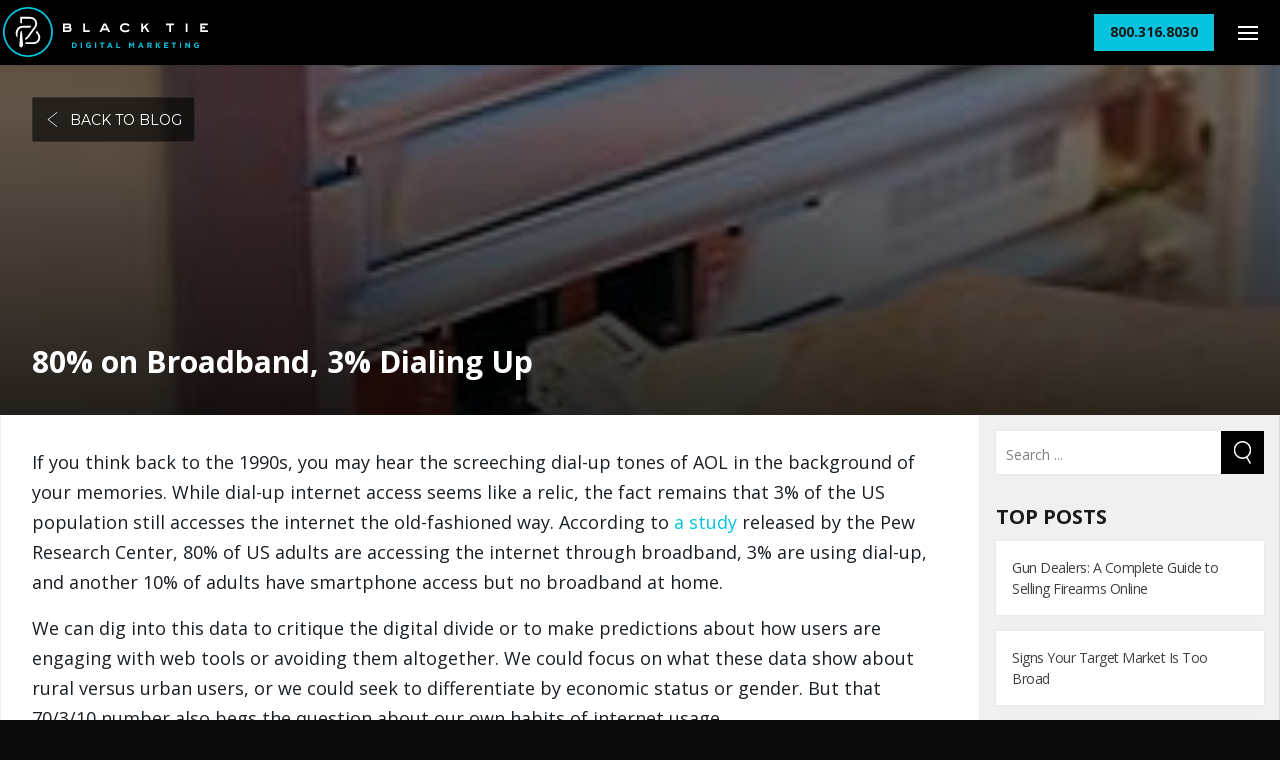

--- FILE ---
content_type: text/html; charset=UTF-8
request_url: https://www.blacktiedigital.com/blog/80-on-broadband-3-dialing-up/
body_size: 17207
content:
<!doctype html>
<!--

    ██████╗ ████████╗██████╗ ██████╗  ██████╗ ██████╗  ██████╗
    ██╔══██╗╚══██╔══╝██╔══██╗╚════██╗██╔═████╗╚════██╗██╔═████╗
    ██████╔╝   ██║   ██║  ██║ █████╔╝██║██╔██║ █████╔╝██║██╔██║
    ██╔══██╗   ██║   ██║  ██║██╔═══╝ ████╔╝██║██╔═══╝ ████╔╝██║
    ██████╔╝   ██║   ██████╔╝███████╗╚██████╔╝███████╗╚██████╔╝
    ╚═════╝    ╚═╝   ╚═════╝ ╚══════╝ ╚═════╝ ╚══════╝ ╚═════╝

-->
<html class="no-js" lang="en">
<head>

    <!-- Google Tag Manager -->
    <script>(function(w,d,s,l,i){w[l]=w[l]||[];w[l].push({'gtm.start':
                new Date().getTime(),event:'gtm.js'});var f=d.getElementsByTagName(s)[0],
            j=d.createElement(s),dl=l!='dataLayer'?'&l='+l:'';j.async=true;j.src=
            'https://www.googletagmanager.com/gtm.js?id='+i+dl;f.parentNode.insertBefore(j,f);
        })(window,document,'script','dataLayer','GTM-5PGRB4');</script>
    <!-- End Google Tag Manager -->

    <!-- METADATA -->
    
    <meta charset="utf-8">
    <meta name="viewport" content="width=device-width, initial-scale=1">
    <meta http-equiv="X-UA-Compatible" content="IE=edge,chrome=1">
    <META HTTP-EQUIV="CACHE-CONTROL" CONTENT="NO-CACHE">

    <!-- ICONS -->
    <link href="https://d1m31r79ui0dot.cloudfront.net/wp-content/uploads/2018/01/11153056/btd-favicon-01.png" rel="shortcut icon">
    <link href="https://www.blacktiedigital.com/wp-content/themes/black-tie-digital-wordpress-theme/img/apple-touch-icon.png"         rel="apple-touch-icon" />
    <link href="https://www.blacktiedigital.com/wp-content/themes/black-tie-digital-wordpress-theme/img/apple-touch-icon-76x76.png"   rel="apple-touch-icon" sizes="76x76" />
    <link href="https://www.blacktiedigital.com/wp-content/themes/black-tie-digital-wordpress-theme/img/apple-touch-icon-120x120.png" rel="apple-touch-icon" sizes="120x120" />
    <link href="https://www.blacktiedigital.com/wp-content/themes/black-tie-digital-wordpress-theme/img/apple-touch-icon-152x152.png" rel="apple-touch-icon" sizes="152x152" />
    <link href="https://www.blacktiedigital.com/wp-content/themes/black-tie-digital-wordpress-theme/img/apple-touch-icon-180x180.png" rel="apple-touch-icon" sizes="180x180" />

    <link href="https://www.blacktiedigital.com/wp-content/themes/black-tie-digital-wordpress-theme/css/featherlight.css" rel="text/stylesheet">

    <meta name='robots' content='index, follow, max-image-preview:large, max-snippet:-1, max-video-preview:-1' />
	<style>img:is([sizes="auto" i], [sizes^="auto," i]) { contain-intrinsic-size: 3000px 1500px }</style>
	
	<!-- This site is optimized with the Yoast SEO plugin v26.8 - https://yoast.com/product/yoast-seo-wordpress/ -->
	<title>80% on Broadband, 3% Dialing Up</title>
	<meta name="description" content="Stale web content is like being stuck on a dial-up internet connection. We can help you take a broadband approach with a comprehensive web presence!" />
	<link rel="canonical" href="https://www.blacktiedigital.com/blog/80-on-broadband-3-dialing-up/" />
	<meta property="og:locale" content="en_US" />
	<meta property="og:type" content="article" />
	<meta property="og:title" content="80% on Broadband, 3% Dialing Up" />
	<meta property="og:description" content="Stale web content is like being stuck on a dial-up internet connection. We can help you take a broadband approach with a comprehensive web presence!" />
	<meta property="og:url" content="https://www.blacktiedigital.com/blog/80-on-broadband-3-dialing-up/" />
	<meta property="og:site_name" content="Black Tie Digital" />
	<meta property="article:published_time" content="2013-08-27T06:30:43+00:00" />
	<meta property="og:image" content="https://media.blacktiedigital.com/wp-content/uploads/2013/08/05152844/dial-up-pc-1.jpg" />
	<meta property="og:image:width" content="255" />
	<meta property="og:image:height" content="259" />
	<meta property="og:image:type" content="image/jpeg" />
	<meta name="author" content="Black Tie Digital Marketing" />
	<meta name="twitter:card" content="summary_large_image" />
	<meta name="twitter:label1" content="Written by" />
	<meta name="twitter:data1" content="Black Tie Digital Marketing" />
	<meta name="twitter:label2" content="Est. reading time" />
	<meta name="twitter:data2" content="1 minute" />
	<script type="application/ld+json" class="yoast-schema-graph">{"@context":"https://schema.org","@graph":[{"@type":"Article","@id":"https://www.blacktiedigital.com/blog/80-on-broadband-3-dialing-up/#article","isPartOf":{"@id":"https://www.blacktiedigital.com/blog/80-on-broadband-3-dialing-up/"},"author":{"name":"Black Tie Digital Marketing","@id":"http://18.210.186.208/#/schema/person/a89c3ddb402238685b68c460faeb4e9e"},"headline":"80% on Broadband, 3% Dialing Up","datePublished":"2013-08-27T06:30:43+00:00","mainEntityOfPage":{"@id":"https://www.blacktiedigital.com/blog/80-on-broadband-3-dialing-up/"},"wordCount":248,"image":{"@id":"https://www.blacktiedigital.com/blog/80-on-broadband-3-dialing-up/#primaryimage"},"thumbnailUrl":"https://media.blacktiedigital.com/wp-content/uploads/2013/08/05152844/dial-up-pc-1.jpg","articleSection":["Web design"],"inLanguage":"en-US"},{"@type":"WebPage","@id":"https://www.blacktiedigital.com/blog/80-on-broadband-3-dialing-up/","url":"https://www.blacktiedigital.com/blog/80-on-broadband-3-dialing-up/","name":"80% on Broadband, 3% Dialing Up","isPartOf":{"@id":"http://18.210.186.208/#website"},"primaryImageOfPage":{"@id":"https://www.blacktiedigital.com/blog/80-on-broadband-3-dialing-up/#primaryimage"},"image":{"@id":"https://www.blacktiedigital.com/blog/80-on-broadband-3-dialing-up/#primaryimage"},"thumbnailUrl":"https://media.blacktiedigital.com/wp-content/uploads/2013/08/05152844/dial-up-pc-1.jpg","datePublished":"2013-08-27T06:30:43+00:00","author":{"@id":"http://18.210.186.208/#/schema/person/a89c3ddb402238685b68c460faeb4e9e"},"description":"Stale web content is like being stuck on a dial-up internet connection. We can help you take a broadband approach with a comprehensive web presence!","breadcrumb":{"@id":"https://www.blacktiedigital.com/blog/80-on-broadband-3-dialing-up/#breadcrumb"},"inLanguage":"en-US","potentialAction":[{"@type":"ReadAction","target":["https://www.blacktiedigital.com/blog/80-on-broadband-3-dialing-up/"]}]},{"@type":"ImageObject","inLanguage":"en-US","@id":"https://www.blacktiedigital.com/blog/80-on-broadband-3-dialing-up/#primaryimage","url":"https://media.blacktiedigital.com/wp-content/uploads/2013/08/05152844/dial-up-pc-1.jpg","contentUrl":"https://media.blacktiedigital.com/wp-content/uploads/2013/08/05152844/dial-up-pc-1.jpg","width":255,"height":259},{"@type":"BreadcrumbList","@id":"https://www.blacktiedigital.com/blog/80-on-broadband-3-dialing-up/#breadcrumb","itemListElement":[{"@type":"ListItem","position":1,"name":"Home","item":"http://18.210.186.208/"},{"@type":"ListItem","position":2,"name":"Blog","item":"https://www.blacktiedigital.com/blog/"},{"@type":"ListItem","position":3,"name":"80% on Broadband, 3% Dialing Up"}]},{"@type":"WebSite","@id":"http://18.210.186.208/#website","url":"http://18.210.186.208/","name":"Black Tie Digital","description":"","potentialAction":[{"@type":"SearchAction","target":{"@type":"EntryPoint","urlTemplate":"http://18.210.186.208/?s={search_term_string}"},"query-input":{"@type":"PropertyValueSpecification","valueRequired":true,"valueName":"search_term_string"}}],"inLanguage":"en-US"},{"@type":"Person","@id":"http://18.210.186.208/#/schema/person/a89c3ddb402238685b68c460faeb4e9e","name":"Black Tie Digital Marketing","image":{"@type":"ImageObject","inLanguage":"en-US","@id":"http://18.210.186.208/#/schema/person/image/","url":"https://secure.gravatar.com/avatar/7349c255e902d56f5079e7bfaf2e88a01d2a6bc5ba5914fb7b2c4e4bbc7f6d6b?s=96&d=mm&r=g","contentUrl":"https://secure.gravatar.com/avatar/7349c255e902d56f5079e7bfaf2e88a01d2a6bc5ba5914fb7b2c4e4bbc7f6d6b?s=96&d=mm&r=g","caption":"Black Tie Digital Marketing"},"url":"https://www.blacktiedigital.com/blog/author/blacktie/"}]}</script>
	<!-- / Yoast SEO plugin. -->


<link rel='dns-prefetch' href='//js.hs-scripts.com' />
<link rel='dns-prefetch' href='//fonts.googleapis.com' />
<link rel='dns-prefetch' href='//assets.blacktiedigital.com' />
<link rel="alternate" type="application/rss+xml" title="Black Tie Digital &raquo; Feed" href="https://www.blacktiedigital.com/feed/" />
<link rel="alternate" type="application/rss+xml" title="Black Tie Digital &raquo; Comments Feed" href="https://www.blacktiedigital.com/comments/feed/" />
<script type="text/javascript">
/* <![CDATA[ */
window._wpemojiSettings = {"baseUrl":"https:\/\/s.w.org\/images\/core\/emoji\/16.0.1\/72x72\/","ext":".png","svgUrl":"https:\/\/s.w.org\/images\/core\/emoji\/16.0.1\/svg\/","svgExt":".svg","source":{"concatemoji":"https:\/\/assets.blacktiedigital.com\/wp-includes\/js\/wp-emoji-release.min.js?ver=6.8.3"}};
/*! This file is auto-generated */
!function(s,n){var o,i,e;function c(e){try{var t={supportTests:e,timestamp:(new Date).valueOf()};sessionStorage.setItem(o,JSON.stringify(t))}catch(e){}}function p(e,t,n){e.clearRect(0,0,e.canvas.width,e.canvas.height),e.fillText(t,0,0);var t=new Uint32Array(e.getImageData(0,0,e.canvas.width,e.canvas.height).data),a=(e.clearRect(0,0,e.canvas.width,e.canvas.height),e.fillText(n,0,0),new Uint32Array(e.getImageData(0,0,e.canvas.width,e.canvas.height).data));return t.every(function(e,t){return e===a[t]})}function u(e,t){e.clearRect(0,0,e.canvas.width,e.canvas.height),e.fillText(t,0,0);for(var n=e.getImageData(16,16,1,1),a=0;a<n.data.length;a++)if(0!==n.data[a])return!1;return!0}function f(e,t,n,a){switch(t){case"flag":return n(e,"\ud83c\udff3\ufe0f\u200d\u26a7\ufe0f","\ud83c\udff3\ufe0f\u200b\u26a7\ufe0f")?!1:!n(e,"\ud83c\udde8\ud83c\uddf6","\ud83c\udde8\u200b\ud83c\uddf6")&&!n(e,"\ud83c\udff4\udb40\udc67\udb40\udc62\udb40\udc65\udb40\udc6e\udb40\udc67\udb40\udc7f","\ud83c\udff4\u200b\udb40\udc67\u200b\udb40\udc62\u200b\udb40\udc65\u200b\udb40\udc6e\u200b\udb40\udc67\u200b\udb40\udc7f");case"emoji":return!a(e,"\ud83e\udedf")}return!1}function g(e,t,n,a){var r="undefined"!=typeof WorkerGlobalScope&&self instanceof WorkerGlobalScope?new OffscreenCanvas(300,150):s.createElement("canvas"),o=r.getContext("2d",{willReadFrequently:!0}),i=(o.textBaseline="top",o.font="600 32px Arial",{});return e.forEach(function(e){i[e]=t(o,e,n,a)}),i}function t(e){var t=s.createElement("script");t.src=e,t.defer=!0,s.head.appendChild(t)}"undefined"!=typeof Promise&&(o="wpEmojiSettingsSupports",i=["flag","emoji"],n.supports={everything:!0,everythingExceptFlag:!0},e=new Promise(function(e){s.addEventListener("DOMContentLoaded",e,{once:!0})}),new Promise(function(t){var n=function(){try{var e=JSON.parse(sessionStorage.getItem(o));if("object"==typeof e&&"number"==typeof e.timestamp&&(new Date).valueOf()<e.timestamp+604800&&"object"==typeof e.supportTests)return e.supportTests}catch(e){}return null}();if(!n){if("undefined"!=typeof Worker&&"undefined"!=typeof OffscreenCanvas&&"undefined"!=typeof URL&&URL.createObjectURL&&"undefined"!=typeof Blob)try{var e="postMessage("+g.toString()+"("+[JSON.stringify(i),f.toString(),p.toString(),u.toString()].join(",")+"));",a=new Blob([e],{type:"text/javascript"}),r=new Worker(URL.createObjectURL(a),{name:"wpTestEmojiSupports"});return void(r.onmessage=function(e){c(n=e.data),r.terminate(),t(n)})}catch(e){}c(n=g(i,f,p,u))}t(n)}).then(function(e){for(var t in e)n.supports[t]=e[t],n.supports.everything=n.supports.everything&&n.supports[t],"flag"!==t&&(n.supports.everythingExceptFlag=n.supports.everythingExceptFlag&&n.supports[t]);n.supports.everythingExceptFlag=n.supports.everythingExceptFlag&&!n.supports.flag,n.DOMReady=!1,n.readyCallback=function(){n.DOMReady=!0}}).then(function(){return e}).then(function(){var e;n.supports.everything||(n.readyCallback(),(e=n.source||{}).concatemoji?t(e.concatemoji):e.wpemoji&&e.twemoji&&(t(e.twemoji),t(e.wpemoji)))}))}((window,document),window._wpemojiSettings);
/* ]]> */
</script>
<style id='wp-emoji-styles-inline-css' type='text/css'>

	img.wp-smiley, img.emoji {
		display: inline !important;
		border: none !important;
		box-shadow: none !important;
		height: 1em !important;
		width: 1em !important;
		margin: 0 0.07em !important;
		vertical-align: -0.1em !important;
		background: none !important;
		padding: 0 !important;
	}
</style>
<link rel='stylesheet' id='wp-block-library-css' href='https://assets.blacktiedigital.com/wp-includes/css/dist/block-library/style.min.css?ver=6.8.3' type='text/css' media='all' />
<style id='classic-theme-styles-inline-css' type='text/css'>
/*! This file is auto-generated */
.wp-block-button__link{color:#fff;background-color:#32373c;border-radius:9999px;box-shadow:none;text-decoration:none;padding:calc(.667em + 2px) calc(1.333em + 2px);font-size:1.125em}.wp-block-file__button{background:#32373c;color:#fff;text-decoration:none}
</style>
<link rel='stylesheet' id='btd-block-save-style-css' href='https://assets.blacktiedigital.com/wp-content/plugins/black-tie-digital-gutenberg-blocks/config/../build/css/blocks-save.css?ver=6.8.3' type='text/css' media='all' />
<style id='global-styles-inline-css' type='text/css'>
:root{--wp--preset--aspect-ratio--square: 1;--wp--preset--aspect-ratio--4-3: 4/3;--wp--preset--aspect-ratio--3-4: 3/4;--wp--preset--aspect-ratio--3-2: 3/2;--wp--preset--aspect-ratio--2-3: 2/3;--wp--preset--aspect-ratio--16-9: 16/9;--wp--preset--aspect-ratio--9-16: 9/16;--wp--preset--color--black: #000000;--wp--preset--color--cyan-bluish-gray: #abb8c3;--wp--preset--color--white: #ffffff;--wp--preset--color--pale-pink: #f78da7;--wp--preset--color--vivid-red: #cf2e2e;--wp--preset--color--luminous-vivid-orange: #ff6900;--wp--preset--color--luminous-vivid-amber: #fcb900;--wp--preset--color--light-green-cyan: #7bdcb5;--wp--preset--color--vivid-green-cyan: #00d084;--wp--preset--color--pale-cyan-blue: #8ed1fc;--wp--preset--color--vivid-cyan-blue: #0693e3;--wp--preset--color--vivid-purple: #9b51e0;--wp--preset--color--btd-teal: #05C3DE;--wp--preset--color--btd-light-grey: #e9e9e9;--wp--preset--color--btd-mid-grey: #c1c1c1;--wp--preset--color--btd-dark-grey: #141414;--wp--preset--color--btd-dark-purple: #3D2B3D;--wp--preset--color--btd-gold-yellow: #f7d390;--wp--preset--color--btd-white: #fff;--wp--preset--color--btd-black: #000;--wp--preset--gradient--vivid-cyan-blue-to-vivid-purple: linear-gradient(135deg,rgba(6,147,227,1) 0%,rgb(155,81,224) 100%);--wp--preset--gradient--light-green-cyan-to-vivid-green-cyan: linear-gradient(135deg,rgb(122,220,180) 0%,rgb(0,208,130) 100%);--wp--preset--gradient--luminous-vivid-amber-to-luminous-vivid-orange: linear-gradient(135deg,rgba(252,185,0,1) 0%,rgba(255,105,0,1) 100%);--wp--preset--gradient--luminous-vivid-orange-to-vivid-red: linear-gradient(135deg,rgba(255,105,0,1) 0%,rgb(207,46,46) 100%);--wp--preset--gradient--very-light-gray-to-cyan-bluish-gray: linear-gradient(135deg,rgb(238,238,238) 0%,rgb(169,184,195) 100%);--wp--preset--gradient--cool-to-warm-spectrum: linear-gradient(135deg,rgb(74,234,220) 0%,rgb(151,120,209) 20%,rgb(207,42,186) 40%,rgb(238,44,130) 60%,rgb(251,105,98) 80%,rgb(254,248,76) 100%);--wp--preset--gradient--blush-light-purple: linear-gradient(135deg,rgb(255,206,236) 0%,rgb(152,150,240) 100%);--wp--preset--gradient--blush-bordeaux: linear-gradient(135deg,rgb(254,205,165) 0%,rgb(254,45,45) 50%,rgb(107,0,62) 100%);--wp--preset--gradient--luminous-dusk: linear-gradient(135deg,rgb(255,203,112) 0%,rgb(199,81,192) 50%,rgb(65,88,208) 100%);--wp--preset--gradient--pale-ocean: linear-gradient(135deg,rgb(255,245,203) 0%,rgb(182,227,212) 50%,rgb(51,167,181) 100%);--wp--preset--gradient--electric-grass: linear-gradient(135deg,rgb(202,248,128) 0%,rgb(113,206,126) 100%);--wp--preset--gradient--midnight: linear-gradient(135deg,rgb(2,3,129) 0%,rgb(40,116,252) 100%);--wp--preset--font-size--small: 13px;--wp--preset--font-size--medium: 20px;--wp--preset--font-size--large: 36px;--wp--preset--font-size--x-large: 42px;--wp--preset--spacing--20: 0.44rem;--wp--preset--spacing--30: 0.67rem;--wp--preset--spacing--40: 1rem;--wp--preset--spacing--50: 1.5rem;--wp--preset--spacing--60: 2.25rem;--wp--preset--spacing--70: 3.38rem;--wp--preset--spacing--80: 5.06rem;--wp--preset--shadow--natural: 6px 6px 9px rgba(0, 0, 0, 0.2);--wp--preset--shadow--deep: 12px 12px 50px rgba(0, 0, 0, 0.4);--wp--preset--shadow--sharp: 6px 6px 0px rgba(0, 0, 0, 0.2);--wp--preset--shadow--outlined: 6px 6px 0px -3px rgba(255, 255, 255, 1), 6px 6px rgba(0, 0, 0, 1);--wp--preset--shadow--crisp: 6px 6px 0px rgba(0, 0, 0, 1);}:where(.is-layout-flex){gap: 0.5em;}:where(.is-layout-grid){gap: 0.5em;}body .is-layout-flex{display: flex;}.is-layout-flex{flex-wrap: wrap;align-items: center;}.is-layout-flex > :is(*, div){margin: 0;}body .is-layout-grid{display: grid;}.is-layout-grid > :is(*, div){margin: 0;}:where(.wp-block-columns.is-layout-flex){gap: 2em;}:where(.wp-block-columns.is-layout-grid){gap: 2em;}:where(.wp-block-post-template.is-layout-flex){gap: 1.25em;}:where(.wp-block-post-template.is-layout-grid){gap: 1.25em;}.has-black-color{color: var(--wp--preset--color--black) !important;}.has-cyan-bluish-gray-color{color: var(--wp--preset--color--cyan-bluish-gray) !important;}.has-white-color{color: var(--wp--preset--color--white) !important;}.has-pale-pink-color{color: var(--wp--preset--color--pale-pink) !important;}.has-vivid-red-color{color: var(--wp--preset--color--vivid-red) !important;}.has-luminous-vivid-orange-color{color: var(--wp--preset--color--luminous-vivid-orange) !important;}.has-luminous-vivid-amber-color{color: var(--wp--preset--color--luminous-vivid-amber) !important;}.has-light-green-cyan-color{color: var(--wp--preset--color--light-green-cyan) !important;}.has-vivid-green-cyan-color{color: var(--wp--preset--color--vivid-green-cyan) !important;}.has-pale-cyan-blue-color{color: var(--wp--preset--color--pale-cyan-blue) !important;}.has-vivid-cyan-blue-color{color: var(--wp--preset--color--vivid-cyan-blue) !important;}.has-vivid-purple-color{color: var(--wp--preset--color--vivid-purple) !important;}.has-black-background-color{background-color: var(--wp--preset--color--black) !important;}.has-cyan-bluish-gray-background-color{background-color: var(--wp--preset--color--cyan-bluish-gray) !important;}.has-white-background-color{background-color: var(--wp--preset--color--white) !important;}.has-pale-pink-background-color{background-color: var(--wp--preset--color--pale-pink) !important;}.has-vivid-red-background-color{background-color: var(--wp--preset--color--vivid-red) !important;}.has-luminous-vivid-orange-background-color{background-color: var(--wp--preset--color--luminous-vivid-orange) !important;}.has-luminous-vivid-amber-background-color{background-color: var(--wp--preset--color--luminous-vivid-amber) !important;}.has-light-green-cyan-background-color{background-color: var(--wp--preset--color--light-green-cyan) !important;}.has-vivid-green-cyan-background-color{background-color: var(--wp--preset--color--vivid-green-cyan) !important;}.has-pale-cyan-blue-background-color{background-color: var(--wp--preset--color--pale-cyan-blue) !important;}.has-vivid-cyan-blue-background-color{background-color: var(--wp--preset--color--vivid-cyan-blue) !important;}.has-vivid-purple-background-color{background-color: var(--wp--preset--color--vivid-purple) !important;}.has-black-border-color{border-color: var(--wp--preset--color--black) !important;}.has-cyan-bluish-gray-border-color{border-color: var(--wp--preset--color--cyan-bluish-gray) !important;}.has-white-border-color{border-color: var(--wp--preset--color--white) !important;}.has-pale-pink-border-color{border-color: var(--wp--preset--color--pale-pink) !important;}.has-vivid-red-border-color{border-color: var(--wp--preset--color--vivid-red) !important;}.has-luminous-vivid-orange-border-color{border-color: var(--wp--preset--color--luminous-vivid-orange) !important;}.has-luminous-vivid-amber-border-color{border-color: var(--wp--preset--color--luminous-vivid-amber) !important;}.has-light-green-cyan-border-color{border-color: var(--wp--preset--color--light-green-cyan) !important;}.has-vivid-green-cyan-border-color{border-color: var(--wp--preset--color--vivid-green-cyan) !important;}.has-pale-cyan-blue-border-color{border-color: var(--wp--preset--color--pale-cyan-blue) !important;}.has-vivid-cyan-blue-border-color{border-color: var(--wp--preset--color--vivid-cyan-blue) !important;}.has-vivid-purple-border-color{border-color: var(--wp--preset--color--vivid-purple) !important;}.has-vivid-cyan-blue-to-vivid-purple-gradient-background{background: var(--wp--preset--gradient--vivid-cyan-blue-to-vivid-purple) !important;}.has-light-green-cyan-to-vivid-green-cyan-gradient-background{background: var(--wp--preset--gradient--light-green-cyan-to-vivid-green-cyan) !important;}.has-luminous-vivid-amber-to-luminous-vivid-orange-gradient-background{background: var(--wp--preset--gradient--luminous-vivid-amber-to-luminous-vivid-orange) !important;}.has-luminous-vivid-orange-to-vivid-red-gradient-background{background: var(--wp--preset--gradient--luminous-vivid-orange-to-vivid-red) !important;}.has-very-light-gray-to-cyan-bluish-gray-gradient-background{background: var(--wp--preset--gradient--very-light-gray-to-cyan-bluish-gray) !important;}.has-cool-to-warm-spectrum-gradient-background{background: var(--wp--preset--gradient--cool-to-warm-spectrum) !important;}.has-blush-light-purple-gradient-background{background: var(--wp--preset--gradient--blush-light-purple) !important;}.has-blush-bordeaux-gradient-background{background: var(--wp--preset--gradient--blush-bordeaux) !important;}.has-luminous-dusk-gradient-background{background: var(--wp--preset--gradient--luminous-dusk) !important;}.has-pale-ocean-gradient-background{background: var(--wp--preset--gradient--pale-ocean) !important;}.has-electric-grass-gradient-background{background: var(--wp--preset--gradient--electric-grass) !important;}.has-midnight-gradient-background{background: var(--wp--preset--gradient--midnight) !important;}.has-small-font-size{font-size: var(--wp--preset--font-size--small) !important;}.has-medium-font-size{font-size: var(--wp--preset--font-size--medium) !important;}.has-large-font-size{font-size: var(--wp--preset--font-size--large) !important;}.has-x-large-font-size{font-size: var(--wp--preset--font-size--x-large) !important;}
:where(.wp-block-post-template.is-layout-flex){gap: 1.25em;}:where(.wp-block-post-template.is-layout-grid){gap: 1.25em;}
:where(.wp-block-columns.is-layout-flex){gap: 2em;}:where(.wp-block-columns.is-layout-grid){gap: 2em;}
:root :where(.wp-block-pullquote){font-size: 1.5em;line-height: 1.6;}
</style>
<link rel='stylesheet' id='cmplz-general-css' href='https://assets.blacktiedigital.com/wp-content/plugins/complianz-gdpr/assets/css/cookieblocker.min.css?ver=1767041992' type='text/css' media='all' />
<link crossorigin="anonymous" rel='stylesheet' id='google_fonts-css' href='https://fonts.googleapis.com/css2?family=Montserrat:wght@400;500;600;700&#038;family=Open+Sans:wght@300;400;700&#038;family=Saira+Extra+Condensed:wght@400;600;800&#038;display=swap' type='text/css' media='all' />
<link rel='stylesheet' id='black_tie_theme-css' href='https://assets.blacktiedigital.com/wp-content/themes/black-tie-digital-wordpress-theme/css/theme.css?ver=6.8.3' type='text/css' media='all' />
<link rel="https://api.w.org/" href="https://www.blacktiedigital.com/wp-json/" /><link rel="alternate" title="JSON" type="application/json" href="https://www.blacktiedigital.com/wp-json/wp/v2/posts/2406" /><link rel="EditURI" type="application/rsd+xml" title="RSD" href="https://www.blacktiedigital.com/xmlrpc.php?rsd" />
<meta name="generator" content="WordPress 6.8.3" />
<link rel='shortlink' href='https://www.blacktiedigital.com/?p=2406' />
<link rel="alternate" title="oEmbed (JSON)" type="application/json+oembed" href="https://www.blacktiedigital.com/wp-json/oembed/1.0/embed?url=https%3A%2F%2Fwww.blacktiedigital.com%2Fblog%2F80-on-broadband-3-dialing-up%2F" />
<link rel="alternate" title="oEmbed (XML)" type="text/xml+oembed" href="https://www.blacktiedigital.com/wp-json/oembed/1.0/embed?url=https%3A%2F%2Fwww.blacktiedigital.com%2Fblog%2F80-on-broadband-3-dialing-up%2F&#038;format=xml" />
			<!-- DO NOT COPY THIS SNIPPET! Start of Page Analytics Tracking for HubSpot WordPress plugin v11.3.37-->
			<script class="hsq-set-content-id" data-content-id="blog-post">
				var _hsq = _hsq || [];
				_hsq.push(["setContentType", "blog-post"]);
			</script>
			<!-- DO NOT COPY THIS SNIPPET! End of Page Analytics Tracking for HubSpot WordPress plugin -->
						<style>.cmplz-hidden {
					display: none !important;
				}</style><link rel="amphtml" href="https://www.blacktiedigital.com/blog/80-on-broadband-3-dialing-up/amp/">    <link rel="alternate" type="application/rss+xml" title="Black Tie Digital Feed" href="https://www.blacktiedigital.com/feed/">
</head>

<body data-rsssl=1 class="wp-singular post-template-default single single-post postid-2406 single-format-standard wp-theme-black-tie-digital-wordpress-theme black-tie-digital">

<!-- Google Tag Manager (noscript) -->
<noscript><iframe src="https://www.googletagmanager.com/ns.html?id=GTM-5PGRB4"
                  height="0" width="0" style="display:none;visibility:hidden"></iframe></noscript>
<!-- End Google Tag Manager (noscript) -->

<header class="header--global header--solid" role="banner">

    <!-- Primary Render Logic -->
    
    <!-- Primary Branding -->
            <a href="https://www.blacktiedigital.com" class="header__logo">
            <svg xmlns="http://www.w3.org/2000/svg" viewBox="0 0 1702 414.66"><path fill="#fff" d="M583.05,437.32c13.54,0,21.83,6.5,21.83,19.76,0,4.43-1.65,9.54-4.83,12.72,3.87,3,8.43,7.6,8.43,16.72,0,14.37-10.37,22.39-25.43,22.39H536.34V437.32Zm-32.34,26.82h32.34c4,0,7.46-2.22,7.46-6.36,0-4.84-3.59-6.08-7.46-6.08H550.71Zm0,14.36v16h32.34c6.22,0,11.06-1.94,11.06-8.16,0-6.77-5.53-7.88-11.06-7.88Zm168.17-41.18v57.22h41.18v14.37H704.5V437.32Zm155.45,0H893.4l35.1,71.59H912.19L905,493.84H863.13L856,508.91H839.64Zm-4.15,42.15h27.64L884,451.28Zm210.72-18.24c-4.69-3.87-14.51-11.75-28.46-11.75-17.69,0-28,12.44-28,24,0,10.64,9.12,23.21,29.71,23.21a52,52,0,0,0,30-10.08l6.5,13.26c-10.09,7.47-25.57,11.2-36.62,11.2-24,0-44-13.13-44-38,0-25.28,23.22-38,43.12-38,18.52,0,28.6,8.16,36.2,13.54Zm121.19-23.91v31.09l30.81-31.09h18.38l-25.15,25.43,29.16,46.16H1238l-22.38-35.38-13.54,13.27v22.11h-14.38V437.32Zm257.58,0V451.7h-26.39v57.21h-14.37V451.7h-26.4V437.32Zm110.4,0v71.59H1555.7V437.32Zm169.27,0V451.7h-49.19v13h26v14.37h-26v15.48H1741v14.37h-65.23V437.32Z" transform="translate(-39 -301.37)"/><path fill="#05c3de" d="M611.19,596.82h17.33c14,0,23.62,9.58,23.62,22.09V619c0,12.51-9.65,22.22-23.62,22.22H611.19Zm9.78,8.82v26.79h7.55c8,0,13.4-5.4,13.4-13.27V619c0-7.86-5.4-13.39-13.4-13.39Zm63.81-8.82h9.78v44.43h-9.78Zm42.41,22.34V619a22.81,22.81,0,0,1,23.3-23c8,0,12.82,2.16,17.46,6.1l-6.16,7.43c-3.43-2.86-6.48-4.51-11.62-4.51-7.11,0-12.76,6.29-12.76,13.84V619c0,8.13,5.59,14.1,13.46,14.1a15.6,15.6,0,0,0,9.21-2.67v-6.35h-9.84v-8.44h19.29V635a28.84,28.84,0,0,1-19,7C736.71,642,727.19,632.3,727.19,619.16Zm75.68-22.34h9.78v44.43h-9.78Zm54.73,9H844.08v-9H880.9v9H867.38v35.42H857.6Zm63.81-9.33h9l19.05,44.75H939.25l-4.07-10H916.39l-4.06,10h-10Zm10.28,26.15-5.9-14.41-5.91,14.41Zm48.13-25.83h9.78v35.55h22.15v8.88H979.82Zm105.33,0h10.54l11.68,18.79,11.68-18.79h10.54v44.43h-9.71v-29l-12.51,19h-.25l-12.38-18.79v28.81h-9.59Zm93.84-.32h9l19,44.75h-10.22l-4.07-10H1174l-4.06,10h-10Zm10.28,26.15-5.9-14.41-5.9,14.41Zm48.13-25.83h20.32c5.65,0,10,1.58,13,4.5a14,14,0,0,1,3.81,10.16v.13c0,7.17-3.88,11.68-9.53,13.77l10.86,15.87h-11.43L1254.86,627h-7.68v14.22h-9.78Zm19.68,21.58c4.76,0,7.49-2.54,7.49-6.28V612c0-4.19-2.92-6.35-7.68-6.35h-9.71V618.4Zm49.72-21.58h9.77v19.42l18-19.42h11.81l-18.09,18.85,18.92,25.58h-11.75l-13.77-18.92-5.15,5.34v13.58h-9.77Zm69.84,0h33.52v8.69h-23.81v9h21v8.69h-21v9.34h24.12v8.69h-33.83Zm76.38,9H1439.5v-9h36.82v9h-13.53v35.42H1453Zm54.73-9h9.77v44.43h-9.77Zm44.38,0h9L1582,624.18V596.82h9.65v44.43h-8.31L1561.78,613v28.25h-9.65Zm71.68,22.34V619a22.81,22.81,0,0,1,23.29-23c8,0,12.83,2.16,17.46,6.1l-6.16,7.43c-3.42-2.86-6.47-4.51-11.61-4.51-7.11,0-12.76,6.29-12.76,13.84V619c0,8.13,5.58,14.1,13.46,14.1a15.59,15.59,0,0,0,9.2-2.67v-6.35h-9.84v-8.44h19.3V635a28.86,28.86,0,0,1-19,7C1633.33,642,1623.81,632.3,1623.81,619.16Z" transform="translate(-39 -301.37)"/><path fill="#05c3de" d="M246.33,716C132,716,39,623,39,508.7s93-207.33,207.33-207.33,207.33,93,207.33,207.33S360.65,716,246.33,716m0-400.06C140.06,316,53.61,402.44,53.61,508.7s86.45,192.73,192.72,192.73S439.05,615,439.05,508.7,352.6,316,246.33,316" transform="translate(-39 -301.37)"/><path fill="#fff" d="M205.74,624.3l-16.26,15.47-15-15.47L182.17,519c0-8.27,6.14-17.65,14.19-20.86v.12Zm117-185.68a55.65,55.65,0,0,0-55.51-55.5H182v54.06a82.76,82.76,0,0,1,15.5-2.81V398.62h69.79a40.17,40.17,0,0,1,40,40c0,13.67-6.38,22.38-12.58,30.8-.71,1-1.45,1.94-2.19,2.95l-43.1,59.81c-.89,1.21-1.74,2.43-2.57,3.64-5.34,7.61-11.37,16.23-21.46,21.49-.8.41-1.63.83-2.45,1.18l1,16.24a62.43,62.43,0,0,0,8.59-3.66c12.55-6.56,20.17-17.1,28.94-29.29l44.78-62.12c10-13.79,16.57-26,16.57-41m25.45,115c0-15-6.62-27.22-16.57-41l-10.54-14.38c-.14,0-9.74,12.52-10,12.52l6.83,9.15c.73,1,1.47,2,2.18,3,6.2,8.41,12.61,17.09,12.61,30.76a40.19,40.19,0,0,1-40,40H225l.92,15.5h66.81a55.65,55.65,0,0,0,55.51-55.51M159.92,517.65a44.74,44.74,0,0,1,44.74-44.75h58.79c1.37-1.79,2.79-3.61,4.27-5.48,2.59-3.32,5.22-6.67,7.61-10H204.66A60.23,60.23,0,0,0,159.06,557Z" transform="translate(-39 -301.37)"/></svg>        </a>
    
    <!-- Phone # CTA -->
            <a  class="header__phone">
            
                            
                                
                                    
                                    
                                    
                                
                                
                            
                                    <span>800.316.8030</span>
        </a>
    
    <!-- 'Hamburger' button for main menu -->
            <button class="o-button o-button--burger">
            <span>toggle menu</span>
        </button>
    
    <!-- Main Menu -->
    <nav class="menu menu--main js-desktop" role="navigation">
        <section class="hubspot-form">
            <h2 class="hubspot-form__title h1" style="color: #fff; text-align: center; margin: 0;">
                <span>Let's Get</span>
                Started
            </h2>

            <!--[if lte IE 8]>
            <script charset="utf-8" type="text/javascript" src="//js.hsforms.net/forms/v2-legacy.js"></script>
            <![endif]-->
            <script charset="utf-8" type="text/javascript" src="//js.hsforms.net/forms/v2.js"></script>
            <script>
                hbspt.forms.create({
                    portalId: "2717129",
                    formId: "30b19df0-950f-4898-92ea-ba7f5f96be2b"
                });
            </script>
        </section>

        <div class="menu-primary-navigation-container"><ul id="menu-primary-navigation" class="menu__inner"><li id="menu-item-11332" class="menu-item menu-item-type-post_type menu-item-object-page menu-item-11332"><a href="https://www.blacktiedigital.com/services/">Services <span>strategies to propel your business</span></a></li>
<li id="menu-item-11810" class="menu-item menu-item-type-post_type menu-item-object-page menu-item-11810"><a href="https://www.blacktiedigital.com/portfolio/">Portfolio <span>Check out our work</span></a></li>
<li id="menu-item-9609" class="menu-item menu-item-type-post_type menu-item-object-page menu-item-9609"><a href="https://www.blacktiedigital.com/about/">About <span>Meet our team and learn our story</span></a></li>
<li id="menu-item-9610" class="menu-item menu-item-type-post_type menu-item-object-page current_page_parent menu-item-9610"><a href="https://www.blacktiedigital.com/blog/">Blog <span>Keep up to date with marketing trends</span></a></li>
<li id="menu-item-14141" class="menu-item menu-item-type-post_type menu-item-object-page menu-item-14141"><a href="https://www.blacktiedigital.com/careers/">Careers <span>Want to join our team?</span></a></li>
<li id="menu-item-9611" class="menu-item menu-item-type-post_type menu-item-object-page menu-item-9611"><a href="https://www.blacktiedigital.com/contact-us/">Contact <span>Let&#8217;s get started</span></a></li>
</ul></div>    </nav>
</header>

<!-- Global Wrapper -->
<main class="wrapper wrapper--post" role="main">
    
        <!-- Post --->
        <article id="post-2406" class="post post--single post-2406 type-post status-publish format-standard has-post-thumbnail hentry category-web-design" role="article" itemscope itemtype="http://schema.org/BlogPosting">

            <!-- Post Heading --->
            <header class="header header--post u-relative_hidden">

                <!-- Post Featured Image --->
                <figure class="u-full_cover_absolute">
                    <a class="post__image u-full_cover_absolute">
                                                    <img src="https://media.blacktiedigital.com/wp-content/uploads/2013/08/05152844/dial-up-pc-1.jpg" alt="80% on Broadband, 3% Dialing Up" />
                                            </a>
                </figure>

                <a href="https://www.blacktiedigital.com/blog/" class="post__return">
                    <svg width="24" height="24" viewBox="0 0 24 24" xmlns="http://www.w3.org/2000/svg" fill-rule="evenodd" clip-rule="evenodd"><path d="M20 .755l-14.374 11.245 14.374 11.219-.619.781-15.381-12 15.391-12 .609.755z"/></svg>
                    Back to blog
                </a>

                <h1>
                    80% on Broadband, 3% Dialing Up                </h1>
            </header>

            <div class="post__inner">
                <p dir="ltr" id="docs-internal-guid-445fc1df-bfed-6206-fc8f-6e35438aaa13">If you think back to the 1990s, you may hear the screeching dial-up tones of AOL in the background of your memories. While dial-up internet access seems like a relic, the fact remains that 3% of the US population still accesses the internet the old-fashioned way. According to<a href="https://marketingland.com/report-80-percent-of-us-on-broadband-3-percent-still-dailing-up-57014"> a study </a>released by the Pew Research Center, 80% of US adults are accessing the internet through broadband, 3% are using dial-up, and another 10% of adults have smartphone access but no broadband at home.</p>
<p dir="ltr">We can dig into this data to critique the digital divide or to make predictions about how users are engaging with web tools or avoiding them altogether. We could focus on what these data show about rural versus urban users, or we could seek to differentiate by economic status or gender. But that 70/3/10 number also begs the question about our own habits of internet usage.</p>
<p dir="ltr">For today’s business owners, having a website with stale content and poor page rank is the equivalent of a dial-up connection: yeah, access is possible, but its not usable or dynamic. Owners taking advantage of SEO optimization are like broadband users: making the most of the web and maximizing the experience to reach out connect with others more quickly. At Black Tie Digital Marketing, we don’t want your business left behind with a dial-up equivalent web presence. Our team can build <a href="https://www.blacktiedigital.com/website-design/custom-web-design/">a better branding presence</a>. Let us help you take a broadband approach. Don’t be left behind!</p>
            </div>

            <!-- Sidebar -->
            <div class="sidebar">
                <aside class="sidebar__primary" role="complimentary">
	<form role="search" method="get" class="widget widget--search" action="https://www.blacktiedigital.com/">
    <input type="search" class="search-field" placeholder="Search ..." value="" name="s" title="Search for:" />
    <button type="submit" class="o-button has-style-4">
        <svg xmlns="http://www.w3.org/2000/svg" viewBox="0 0 72.93 93.42"><defs><style>.cls-1{fill:#291d13;}</style></defs><path class="cls-1" d="M598.23,416.88l-14.35-24.24a36.47,36.47,0,1,0-5.39,3.26l14.35,24.23Zm-61.65-38.1A30.17,30.17,0,0,1,562.36,333h0a30.17,30.17,0,1,1-25.78,45.77Z" transform="translate(-525.93 -326.71)"/></svg>
    </button>
</form>
	<div class="widget widget--pop-posts">
    <h3>
        Top Posts
    </h3>

    <ul>
                    <li class="u-has_alt_font">
                <a href="https://www.blacktiedigital.com/blog/gun-dealers-a-complete-guide-to-selling-firearms-online/">
                    Gun Dealers: A Complete Guide to Selling Firearms Online                </a>
            </li>
                    <li class="u-has_alt_font">
                <a href="https://www.blacktiedigital.com/blog/signs-your-target-market-is-too-broad/">
                    Signs Your Target Market Is Too Broad                </a>
            </li>
                    <li class="u-has_alt_font">
                <a href="https://www.blacktiedigital.com/blog/can-wordpress-gutenberg-replace-acf-for-page-building/">
                    Can WordPress Gutenberg Replace ACF for Page Building?                </a>
            </li>
                    <li class="u-has_alt_font">
                <a href="https://www.blacktiedigital.com/blog/five-reasons-its-great-to-work-for-a-faith-based-company/">
                    Five Reasons It&#8217;s Great to Work for a Faith-Based Company                </a>
            </li>
                    <li class="u-has_alt_font">
                <a href="https://www.blacktiedigital.com/blog/how-to-sell-direct-to-consumer-dtc-without-ruining-wholesale-and-retail-partners/">
                    How To Sell Direct To Consumer (DTC) Without Ruining Wholesale and Retail Partners                </a>
            </li>
            </ul>
</div>
    <div class="offer-trigger"></div>
</aside>

<aside class="sidebar__offer" role="complimentary">
	<div class="widget widget--offer">
    <img src="https://s3.amazonaws.com/btdmediauploads/wp-content/uploads/2018/10/03133802/Offer_Cover_Sidebar.png" alt="8 Things Your Website Should Be Cover Photo">
    <h3>
        Building a New Website?
        <span>Read This First</span>
    </h3>

    <!--[if lte IE 8]>
    <script charset="utf-8" type="text/javascript" src="//js.hsforms.net/forms/v2-legacy.js"></script>
    <![endif]-->
    <script charset="utf-8" type="text/javascript" src="//js.hsforms.net/forms/v2.js"></script>
    <script>
        hbspt.forms.create({
            portalId: "2717129",
            formId: "e305133d-c6aa-48b7-8db2-2c80adbfd9cc"
        });
    </script>
    <p>By entering your email, you expressly consent to receive resources to help improve your marketing efforts.</p>
</div>
<div class="bottom_bg"
     style="background-image: url(https://s3.amazonaws.com/btdmediauploads/wp-content/uploads/2018/08/15105803/wood.jpg);"></div>
</aside>
            </div>
        </article>

        </main>

<footer class="footer--global" role="contentinfo">
            <section class="footer__info">
            <div class="footer__box">
                <div class="footer__location">
                    <h4>Offices</h4>
<p>Central Florida</p>                </div>

                <div class="footer__location">
                    <span></span>                </div>
            </div>

            <div class="footer__box">
                <h4>
                    Contact
                </h4>

                <p>
                    <a href="tel:1.800.316.8030">
                        800.316.8030                    </a>
                </p>
            </div>
        </section>
    
    <section class="footer__logos">

        <!-- BTD -->
        <svg class="logo--btd" xmlns="http://www.w3.org/2000/svg" viewBox="0 0 120 50">
            <path fill="#ffffff" d="M95,50a25,25,0,1,1,25-25A25,25,0,0,1,95,50M95,1.76A23.24,23.24,0,1,0,118.24,25,23.27,23.27,0,0,0,95,1.76"/>
            <path fill="#ffffff" d="M90.11,38.94l-2,1.86-1.81-1.86.92-12.7A2.9,2.9,0,0,1,89,23.73h0Zm14.11-22.39a6.71,6.71,0,0,0-6.7-6.69H87.24v6.51A9.9,9.9,0,0,1,89.11,16V11.73h8.41a4.85,4.85,0,0,1,4.83,4.82,5.88,5.88,0,0,1-1.52,3.71l-.26.36-5.2,7.21-.31.44a7.37,7.37,0,0,1-2.59,2.59l-.29.14.12,2a7.78,7.78,0,0,0,1-.44A10.43,10.43,0,0,0,96.82,29l5.4-7.49a8.33,8.33,0,0,0,2-4.95m3.07,13.86a8.38,8.38,0,0,0-2-4.95L104,23.73s-1.18,1.51-1.2,1.51l.82,1.1.26.36a5.9,5.9,0,0,1,1.52,3.71,4.85,4.85,0,0,1-4.83,4.83H92.43l.11,1.87h8a6.73,6.73,0,0,0,6.7-6.7M84.58,26.08a5.39,5.39,0,0,1,5.4-5.4h7.08l.52-.66c.31-.4.63-.8.92-1.21H90a7.27,7.27,0,0,0-7.27,7.27,7.14,7.14,0,0,0,1.77,4.74Z"/>
            <path fill="#ffffff" d="M0,22.46H1.12v2H3.18v-2H4.3v5.08H3.18v-2H1.12v2H0Zm6.79,0h1L10,27.54H8.84L8.37,26.4H6.22l-.47,1.14H4.61Zm1.18,3-.68-1.65-.67,1.65Zm2.35-2.95h1l2.38,3.13V22.46h1.11v5.08h-.95l-2.47-3.23v3.23h-1.1Zm5.12,0h2a3,3,0,0,1,1.1.19,2.72,2.72,0,0,1,.85.53,2.4,2.4,0,0,1,.56.81,2.51,2.51,0,0,1,.2,1h0a2.55,2.55,0,0,1-.2,1,2.4,2.4,0,0,1-.56.81,2.57,2.57,0,0,1-.85.54,3,3,0,0,1-1.1.19h-2Zm1.12,1v3.06h.86a1.81,1.81,0,0,0,.63-.11,1.33,1.33,0,0,0,.48-.31A1.58,1.58,0,0,0,19,25h0a1.51,1.51,0,0,0-.12-.61,1.46,1.46,0,0,0-.31-.49,1.33,1.33,0,0,0-.48-.31,1.61,1.61,0,0,0-.63-.12Zm6.33,4.16a2.71,2.71,0,0,1-1-.2,2.53,2.53,0,0,1-.83-.56,2.48,2.48,0,0,1-.54-.83,2.52,2.52,0,0,1-.2-1h0a2.51,2.51,0,0,1,.2-1,2.63,2.63,0,0,1,.54-.84,2.34,2.34,0,0,1,.84-.56,2.65,2.65,0,0,1,1.07-.21,3.2,3.2,0,0,1,.65.06,2.64,2.64,0,0,1,.54.16,3.09,3.09,0,0,1,.44.24l.38.32-.72.83a2.9,2.9,0,0,0-.6-.43,1.6,1.6,0,0,0-.7-.15,1.46,1.46,0,0,0-1.06.47,1.48,1.48,0,0,0-.3.5,1.8,1.8,0,0,0-.11.62h0a1.84,1.84,0,0,0,.11.62,1.63,1.63,0,0,0,.3.51,1.41,1.41,0,0,0,.46.34,1.38,1.38,0,0,0,.6.13,1.53,1.53,0,0,0,.74-.16,2.87,2.87,0,0,0,.6-.44l.71.72a3.55,3.55,0,0,1-.4.38,2.47,2.47,0,0,1-.47.29,2.28,2.28,0,0,1-.54.18A3.48,3.48,0,0,1,22.89,27.63Zm2.5-5.17h2.33A2,2,0,0,1,29.2,23a1.58,1.58,0,0,1,.44,1.17h0a1.62,1.62,0,0,1-.3,1,1.81,1.81,0,0,1-.79.57l1.24,1.81H28.48l-1.09-1.62h-.88v1.62H25.39Zm2.26,2.47a.93.93,0,0,0,.63-.2.65.65,0,0,0,.22-.52h0a.66.66,0,0,0-.23-.55,1,1,0,0,0-.65-.18H26.51v1.46Zm4.41-2.51h1l2.18,5.12H34.11l-.47-1.14H31.49L31,27.54H29.88Zm1.18,3-.67-1.65-.68,1.65Zm2.2-2.95h3.88v1H36.56v1.09H39v1H36.56v2H35.44Zm5.77,1H39.66v-1h4.22v1H42.33v4.05H41.21Zm3.34-1h3.83v1H45.66v1h2.4v1h-2.4v1.07h2.76v1H44.55Zm4.55,0h2a2.94,2.94,0,0,1,1.09.19,2.77,2.77,0,0,1,.86.53,2.55,2.55,0,0,1,.56.81,2.51,2.51,0,0,1,.19,1h0A2.42,2.42,0,0,1,53,26.81a2.62,2.62,0,0,1-.86.54,2.94,2.94,0,0,1-1.09.19h-2Zm1.11,1v3.06h.87a1.75,1.75,0,0,0,.62-.11,1.46,1.46,0,0,0,.49-.31,1.52,1.52,0,0,0,.42-1.1h0a1.7,1.7,0,0,0-.11-.61,1.64,1.64,0,0,0-.31-.49,1.46,1.46,0,0,0-.49-.31,1.56,1.56,0,0,0-.62-.12Zm5.95-1h2.35a1.8,1.8,0,0,1,1.33.45,1.18,1.18,0,0,1,.35.86v0a1.46,1.46,0,0,1,0,.38,1.4,1.4,0,0,1-.15.3,1.21,1.21,0,0,1-.21.24,1,1,0,0,1-.25.17,1.85,1.85,0,0,1,.69.46,1.14,1.14,0,0,1,.25.79v0a1.33,1.33,0,0,1-.13.61,1.15,1.15,0,0,1-.39.43,1.66,1.66,0,0,1-.6.27,3.67,3.67,0,0,1-.78.08H56.16ZM59.09,24a.47.47,0,0,0-.19-.39,1,1,0,0,0-.55-.13h-1.1v1.07h1a1.23,1.23,0,0,0,.59-.12.47.47,0,0,0,.22-.41Zm.28,2a.5.5,0,0,0-.2-.41,1,1,0,0,0-.63-.15H57.25v1.12h1.33a1.08,1.08,0,0,0,.58-.13.46.46,0,0,0,.21-.42Zm2.56-.46-2-3.08h1.31l1.21,2,1.24-2H65l-2,3.06v2H61.93Z"/>
        </svg>
    </section>
</footer>
<script type="speculationrules">
{"prefetch":[{"source":"document","where":{"and":[{"href_matches":"\/*"},{"not":{"href_matches":["\/wp-*.php","\/wp-admin\/*","\/wp-content\/uploads\/*","\/wp-content\/*","\/wp-content\/plugins\/*","\/wp-content\/themes\/black-tie-digital-wordpress-theme\/*","\/*\\?(.+)"]}},{"not":{"selector_matches":"a[rel~=\"nofollow\"]"}},{"not":{"selector_matches":".no-prefetch, .no-prefetch a"}}]},"eagerness":"conservative"}]}
</script>

<!-- Consent Management powered by Complianz | GDPR/CCPA Cookie Consent https://wordpress.org/plugins/complianz-gdpr -->
<div id="cmplz-cookiebanner-container"><div class="cmplz-cookiebanner cmplz-hidden banner-1 banner-a optout cmplz-bottom-right cmplz-categories-type-view-preferences" aria-modal="true" data-nosnippet="true" role="dialog" aria-live="polite" aria-labelledby="cmplz-header-1-optout" aria-describedby="cmplz-message-1-optout">
	<div class="cmplz-header">
		<div class="cmplz-logo"></div>
		<div class="cmplz-title" id="cmplz-header-1-optout">Manage Consent</div>
		<div class="cmplz-close" tabindex="0" role="button" aria-label="Close dialog">
			<svg aria-hidden="true" focusable="false" data-prefix="fas" data-icon="times" class="svg-inline--fa fa-times fa-w-11" role="img" xmlns="http://www.w3.org/2000/svg" viewBox="0 0 352 512"><path fill="currentColor" d="M242.72 256l100.07-100.07c12.28-12.28 12.28-32.19 0-44.48l-22.24-22.24c-12.28-12.28-32.19-12.28-44.48 0L176 189.28 75.93 89.21c-12.28-12.28-32.19-12.28-44.48 0L9.21 111.45c-12.28 12.28-12.28 32.19 0 44.48L109.28 256 9.21 356.07c-12.28 12.28-12.28 32.19 0 44.48l22.24 22.24c12.28 12.28 32.2 12.28 44.48 0L176 322.72l100.07 100.07c12.28 12.28 32.2 12.28 44.48 0l22.24-22.24c12.28-12.28 12.28-32.19 0-44.48L242.72 256z"></path></svg>
		</div>
	</div>

	<div class="cmplz-divider cmplz-divider-header"></div>
	<div class="cmplz-body">
		<div class="cmplz-message" id="cmplz-message-1-optout">To provide the best experiences, we use technologies like cookies to store and/or access device information. Consenting to these technologies will allow us to process data such as browsing behavior or unique IDs on this site. Not consenting or withdrawing consent, may adversely affect certain features and functions.</div>
		<!-- categories start -->
		<div class="cmplz-categories">
			<details class="cmplz-category cmplz-functional" >
				<summary>
						<span class="cmplz-category-header">
							<span class="cmplz-category-title">Functional</span>
							<span class='cmplz-always-active'>
								<span class="cmplz-banner-checkbox">
									<input type="checkbox"
										   id="cmplz-functional-optout"
										   data-category="cmplz_functional"
										   class="cmplz-consent-checkbox cmplz-functional"
										   size="40"
										   value="1"/>
									<label class="cmplz-label" for="cmplz-functional-optout"><span class="screen-reader-text">Functional</span></label>
								</span>
								Always active							</span>
							<span class="cmplz-icon cmplz-open">
								<svg xmlns="http://www.w3.org/2000/svg" viewBox="0 0 448 512"  height="18" ><path d="M224 416c-8.188 0-16.38-3.125-22.62-9.375l-192-192c-12.5-12.5-12.5-32.75 0-45.25s32.75-12.5 45.25 0L224 338.8l169.4-169.4c12.5-12.5 32.75-12.5 45.25 0s12.5 32.75 0 45.25l-192 192C240.4 412.9 232.2 416 224 416z"/></svg>
							</span>
						</span>
				</summary>
				<div class="cmplz-description">
					<span class="cmplz-description-functional">The technical storage or access is strictly necessary for the legitimate purpose of enabling the use of a specific service explicitly requested by the subscriber or user, or for the sole purpose of carrying out the transmission of a communication over an electronic communications network.</span>
				</div>
			</details>

			<details class="cmplz-category cmplz-preferences" >
				<summary>
						<span class="cmplz-category-header">
							<span class="cmplz-category-title">Preferences</span>
							<span class="cmplz-banner-checkbox">
								<input type="checkbox"
									   id="cmplz-preferences-optout"
									   data-category="cmplz_preferences"
									   class="cmplz-consent-checkbox cmplz-preferences"
									   size="40"
									   value="1"/>
								<label class="cmplz-label" for="cmplz-preferences-optout"><span class="screen-reader-text">Preferences</span></label>
							</span>
							<span class="cmplz-icon cmplz-open">
								<svg xmlns="http://www.w3.org/2000/svg" viewBox="0 0 448 512"  height="18" ><path d="M224 416c-8.188 0-16.38-3.125-22.62-9.375l-192-192c-12.5-12.5-12.5-32.75 0-45.25s32.75-12.5 45.25 0L224 338.8l169.4-169.4c12.5-12.5 32.75-12.5 45.25 0s12.5 32.75 0 45.25l-192 192C240.4 412.9 232.2 416 224 416z"/></svg>
							</span>
						</span>
				</summary>
				<div class="cmplz-description">
					<span class="cmplz-description-preferences">The technical storage or access is necessary for the legitimate purpose of storing preferences that are not requested by the subscriber or user.</span>
				</div>
			</details>

			<details class="cmplz-category cmplz-statistics" >
				<summary>
						<span class="cmplz-category-header">
							<span class="cmplz-category-title">Statistics</span>
							<span class="cmplz-banner-checkbox">
								<input type="checkbox"
									   id="cmplz-statistics-optout"
									   data-category="cmplz_statistics"
									   class="cmplz-consent-checkbox cmplz-statistics"
									   size="40"
									   value="1"/>
								<label class="cmplz-label" for="cmplz-statistics-optout"><span class="screen-reader-text">Statistics</span></label>
							</span>
							<span class="cmplz-icon cmplz-open">
								<svg xmlns="http://www.w3.org/2000/svg" viewBox="0 0 448 512"  height="18" ><path d="M224 416c-8.188 0-16.38-3.125-22.62-9.375l-192-192c-12.5-12.5-12.5-32.75 0-45.25s32.75-12.5 45.25 0L224 338.8l169.4-169.4c12.5-12.5 32.75-12.5 45.25 0s12.5 32.75 0 45.25l-192 192C240.4 412.9 232.2 416 224 416z"/></svg>
							</span>
						</span>
				</summary>
				<div class="cmplz-description">
					<span class="cmplz-description-statistics">The technical storage or access that is used exclusively for statistical purposes.</span>
					<span class="cmplz-description-statistics-anonymous">The technical storage or access that is used exclusively for anonymous statistical purposes. Without a subpoena, voluntary compliance on the part of your Internet Service Provider, or additional records from a third party, information stored or retrieved for this purpose alone cannot usually be used to identify you.</span>
				</div>
			</details>
			<details class="cmplz-category cmplz-marketing" >
				<summary>
						<span class="cmplz-category-header">
							<span class="cmplz-category-title">Marketing</span>
							<span class="cmplz-banner-checkbox">
								<input type="checkbox"
									   id="cmplz-marketing-optout"
									   data-category="cmplz_marketing"
									   class="cmplz-consent-checkbox cmplz-marketing"
									   size="40"
									   value="1"/>
								<label class="cmplz-label" for="cmplz-marketing-optout"><span class="screen-reader-text">Marketing</span></label>
							</span>
							<span class="cmplz-icon cmplz-open">
								<svg xmlns="http://www.w3.org/2000/svg" viewBox="0 0 448 512"  height="18" ><path d="M224 416c-8.188 0-16.38-3.125-22.62-9.375l-192-192c-12.5-12.5-12.5-32.75 0-45.25s32.75-12.5 45.25 0L224 338.8l169.4-169.4c12.5-12.5 32.75-12.5 45.25 0s12.5 32.75 0 45.25l-192 192C240.4 412.9 232.2 416 224 416z"/></svg>
							</span>
						</span>
				</summary>
				<div class="cmplz-description">
					<span class="cmplz-description-marketing">The technical storage or access is required to create user profiles to send advertising, or to track the user on a website or across several websites for similar marketing purposes.</span>
				</div>
			</details>
		</div><!-- categories end -->
			</div>

	<div class="cmplz-links cmplz-information">
		<ul>
			<li><a class="cmplz-link cmplz-manage-options cookie-statement" href="#" data-relative_url="#cmplz-manage-consent-container">Manage options</a></li>
			<li><a class="cmplz-link cmplz-manage-third-parties cookie-statement" href="#" data-relative_url="#cmplz-cookies-overview">Manage services</a></li>
			<li><a class="cmplz-link cmplz-manage-vendors tcf cookie-statement" href="#" data-relative_url="#cmplz-tcf-wrapper">Manage {vendor_count} vendors</a></li>
			<li><a class="cmplz-link cmplz-external cmplz-read-more-purposes tcf" target="_blank" rel="noopener noreferrer nofollow" href="https://cookiedatabase.org/tcf/purposes/" aria-label="Read more about TCF purposes on Cookie Database">Read more about these purposes</a></li>
		</ul>
			</div>

	<div class="cmplz-divider cmplz-footer"></div>

	<div class="cmplz-buttons">
		<button class="cmplz-btn cmplz-accept">Accept</button>
		<button class="cmplz-btn cmplz-deny">Deny</button>
		<button class="cmplz-btn cmplz-view-preferences">View preferences</button>
		<button class="cmplz-btn cmplz-save-preferences">Save preferences</button>
		<a class="cmplz-btn cmplz-manage-options tcf cookie-statement" href="#" data-relative_url="#cmplz-manage-consent-container">View preferences</a>
			</div>

	
	<div class="cmplz-documents cmplz-links">
		<ul>
			<li><a class="cmplz-link cookie-statement" href="#" data-relative_url="">{title}</a></li>
			<li><a class="cmplz-link privacy-statement" href="#" data-relative_url="">{title}</a></li>
			<li><a class="cmplz-link impressum" href="#" data-relative_url="">{title}</a></li>
		</ul>
			</div>
</div>
</div>
					<div id="cmplz-manage-consent" data-nosnippet="true"><button class="cmplz-btn cmplz-hidden cmplz-manage-consent manage-consent-1">Manage consent</button>

</div><script type="text/javascript" src="https://assets.blacktiedigital.com/wp-includes/js/dist/vendor/react.min.js?ver=18.3.1.1" id="react-js"></script>
<script type="text/javascript" src="https://assets.blacktiedigital.com/wp-includes/js/dist/vendor/react-dom.min.js?ver=18.3.1.1" id="react-dom-js"></script>
<script type="text/javascript" src="https://assets.blacktiedigital.com/wp-includes/js/dist/escape-html.min.js?ver=6561a406d2d232a6fbd2" id="wp-escape-html-js"></script>
<script type="text/javascript" src="https://assets.blacktiedigital.com/wp-includes/js/dist/element.min.js?ver=a4eeeadd23c0d7ab1d2d" id="wp-element-js"></script>
<script type="text/javascript" id="btd-react-js-js-extra">
/* <![CDATA[ */
var app = {"siteUrl":"https:\/\/www.blacktiedigital.com","isAdmin":""};
/* ]]> */
</script>
<script type="text/javascript" src="https://assets.blacktiedigital.com/wp-content/plugins/black-tie-digital-gutenberg-blocks/config/../build/js/react.min.js" id="btd-react-js-js"></script>
<script type="text/javascript" id="leadin-script-loader-js-js-extra">
/* <![CDATA[ */
var leadin_wordpress = {"userRole":"visitor","pageType":"post","leadinPluginVersion":"11.3.37"};
/* ]]> */
</script>
<script type="text/javascript" src="https://js.hs-scripts.com/2717129.js?integration=WordPress&amp;ver=11.3.37" id="leadin-script-loader-js-js"></script>
<script type="text/javascript" src="https://assets.blacktiedigital.com/wp-content/themes/black-tie-digital-wordpress-theme/js/theme.min.js?ver=6.8.3" id="black_tie_theme-js"></script>
<script type="text/javascript" id="cmplz-cookiebanner-js-extra">
/* <![CDATA[ */
var complianz = {"prefix":"cmplz_","user_banner_id":"1","set_cookies":[],"block_ajax_content":"","banner_version":"37","version":"7.4.4.2","store_consent":"","do_not_track_enabled":"","consenttype":"optout","region":"us","geoip":"","dismiss_timeout":"","disable_cookiebanner":"1","soft_cookiewall":"","dismiss_on_scroll":"","cookie_expiry":"365","url":"https:\/\/www.blacktiedigital.com\/wp-json\/complianz\/v1\/","locale":"lang=en&locale=en_US","set_cookies_on_root":"","cookie_domain":"","current_policy_id":"34","cookie_path":"\/","categories":{"statistics":"statistics","marketing":"marketing"},"tcf_active":"","placeholdertext":"Click to accept {category} cookies and enable this content","css_file":"https:\/\/www.blacktiedigital.com\/wp-content\/uploads\/complianz\/css\/banner-{banner_id}-{type}.css?v=37","page_links":{"us":{"cookie-statement":{"title":"Opt-out preferences","url":"https:\/\/www.blacktiedigital.com\/opt-out-preferences\/"}}},"tm_categories":"1","forceEnableStats":"","preview":"","clean_cookies":"","aria_label":"Click to accept {category} cookies and enable this content"};
/* ]]> */
</script>
<script defer type="text/javascript" src="https://assets.blacktiedigital.com/wp-content/plugins/complianz-gdpr/cookiebanner/js/complianz.min.js?ver=1767041992" id="cmplz-cookiebanner-js"></script>
<!-- Statistics script Complianz GDPR/CCPA -->
						<script data-category="functional">
							(function(w,d,s,l,i){w[l]=w[l]||[];w[l].push({'gtm.start':
		new Date().getTime(),event:'gtm.js'});var f=d.getElementsByTagName(s)[0],
	j=d.createElement(s),dl=l!='dataLayer'?'&l='+l:'';j.async=true;j.src=
	'https://www.googletagmanager.com/gtm.js?id='+i+dl;f.parentNode.insertBefore(j,f);
})(window,document,'script','dataLayer','GTM-5PGRB4');
						</script>
<!-- Google Re-marketing -->
<script defer type="text/javascript">
    /* <![CDATA[ */
    var google_conversion_id = 1006678320;
    var google_custom_params = window.google_tag_params;
    var google_remarketing_only = true;
    /* ]]> */
</script>

<!-- Google Ads -->
<script type="text/javascript" defer src="//www.googleadservices.com/pagead/conversion.js"></script>
<noscript>
    <div style="display:inline;">
        <img height="1" width="1" style="border-style:none;" alt=""
             src="//googleads.g.doubleclick.net/pagead/viewthroughconversion/1006678320/?guid=ON&amp;script=0"/>
    </div>
</noscript>

<!-- Accessibe -->
<script defer>(function(document, tag) { var script = document.createElement(tag); var element = document.getElementsByTagName('body')[0]; script.src = 'https://acsbap.com/apps/app/assets/js/acsb.js'; script.async = true; script.defer = true; (typeof element === 'undefined' ? document.getElementsByTagName('html')[0] : element).appendChild(script); script.onload = function() { acsbJS.init({ statementLink : '', feedbackLink : '', footerHtml : '', hideMobile : false, hideTrigger : false, language : 'en', position : 'left', leadColor : '#1bbdd6', triggerColor : '#1bbdd6', triggerRadius : '50%', triggerPositionX : 'left', triggerPositionY : 'bottom', triggerIcon : 'wheel_chair4', triggerSize : 'medium', triggerOffsetX : 20, triggerOffsetY : 20, mobile : { triggerSize : 'small', triggerPositionX : 'left', triggerPositionY : 'center', triggerOffsetX : 0, triggerOffsetY : 0, triggerRadius : '0' } }); };}(document, 'script'));</script>

<script defer src="https://localhost:35729/livereload.js?snipver=1"></script>
</body>
</html>



--- FILE ---
content_type: text/html; charset=utf-8
request_url: https://www.google.com/recaptcha/enterprise/anchor?ar=1&k=6LdGZJsoAAAAAIwMJHRwqiAHA6A_6ZP6bTYpbgSX&co=aHR0cHM6Ly93d3cuYmxhY2t0aWVkaWdpdGFsLmNvbTo0NDM.&hl=en&v=PoyoqOPhxBO7pBk68S4YbpHZ&size=invisible&badge=inline&anchor-ms=20000&execute-ms=30000&cb=187qez11an2d
body_size: 48726
content:
<!DOCTYPE HTML><html dir="ltr" lang="en"><head><meta http-equiv="Content-Type" content="text/html; charset=UTF-8">
<meta http-equiv="X-UA-Compatible" content="IE=edge">
<title>reCAPTCHA</title>
<style type="text/css">
/* cyrillic-ext */
@font-face {
  font-family: 'Roboto';
  font-style: normal;
  font-weight: 400;
  font-stretch: 100%;
  src: url(//fonts.gstatic.com/s/roboto/v48/KFO7CnqEu92Fr1ME7kSn66aGLdTylUAMa3GUBHMdazTgWw.woff2) format('woff2');
  unicode-range: U+0460-052F, U+1C80-1C8A, U+20B4, U+2DE0-2DFF, U+A640-A69F, U+FE2E-FE2F;
}
/* cyrillic */
@font-face {
  font-family: 'Roboto';
  font-style: normal;
  font-weight: 400;
  font-stretch: 100%;
  src: url(//fonts.gstatic.com/s/roboto/v48/KFO7CnqEu92Fr1ME7kSn66aGLdTylUAMa3iUBHMdazTgWw.woff2) format('woff2');
  unicode-range: U+0301, U+0400-045F, U+0490-0491, U+04B0-04B1, U+2116;
}
/* greek-ext */
@font-face {
  font-family: 'Roboto';
  font-style: normal;
  font-weight: 400;
  font-stretch: 100%;
  src: url(//fonts.gstatic.com/s/roboto/v48/KFO7CnqEu92Fr1ME7kSn66aGLdTylUAMa3CUBHMdazTgWw.woff2) format('woff2');
  unicode-range: U+1F00-1FFF;
}
/* greek */
@font-face {
  font-family: 'Roboto';
  font-style: normal;
  font-weight: 400;
  font-stretch: 100%;
  src: url(//fonts.gstatic.com/s/roboto/v48/KFO7CnqEu92Fr1ME7kSn66aGLdTylUAMa3-UBHMdazTgWw.woff2) format('woff2');
  unicode-range: U+0370-0377, U+037A-037F, U+0384-038A, U+038C, U+038E-03A1, U+03A3-03FF;
}
/* math */
@font-face {
  font-family: 'Roboto';
  font-style: normal;
  font-weight: 400;
  font-stretch: 100%;
  src: url(//fonts.gstatic.com/s/roboto/v48/KFO7CnqEu92Fr1ME7kSn66aGLdTylUAMawCUBHMdazTgWw.woff2) format('woff2');
  unicode-range: U+0302-0303, U+0305, U+0307-0308, U+0310, U+0312, U+0315, U+031A, U+0326-0327, U+032C, U+032F-0330, U+0332-0333, U+0338, U+033A, U+0346, U+034D, U+0391-03A1, U+03A3-03A9, U+03B1-03C9, U+03D1, U+03D5-03D6, U+03F0-03F1, U+03F4-03F5, U+2016-2017, U+2034-2038, U+203C, U+2040, U+2043, U+2047, U+2050, U+2057, U+205F, U+2070-2071, U+2074-208E, U+2090-209C, U+20D0-20DC, U+20E1, U+20E5-20EF, U+2100-2112, U+2114-2115, U+2117-2121, U+2123-214F, U+2190, U+2192, U+2194-21AE, U+21B0-21E5, U+21F1-21F2, U+21F4-2211, U+2213-2214, U+2216-22FF, U+2308-230B, U+2310, U+2319, U+231C-2321, U+2336-237A, U+237C, U+2395, U+239B-23B7, U+23D0, U+23DC-23E1, U+2474-2475, U+25AF, U+25B3, U+25B7, U+25BD, U+25C1, U+25CA, U+25CC, U+25FB, U+266D-266F, U+27C0-27FF, U+2900-2AFF, U+2B0E-2B11, U+2B30-2B4C, U+2BFE, U+3030, U+FF5B, U+FF5D, U+1D400-1D7FF, U+1EE00-1EEFF;
}
/* symbols */
@font-face {
  font-family: 'Roboto';
  font-style: normal;
  font-weight: 400;
  font-stretch: 100%;
  src: url(//fonts.gstatic.com/s/roboto/v48/KFO7CnqEu92Fr1ME7kSn66aGLdTylUAMaxKUBHMdazTgWw.woff2) format('woff2');
  unicode-range: U+0001-000C, U+000E-001F, U+007F-009F, U+20DD-20E0, U+20E2-20E4, U+2150-218F, U+2190, U+2192, U+2194-2199, U+21AF, U+21E6-21F0, U+21F3, U+2218-2219, U+2299, U+22C4-22C6, U+2300-243F, U+2440-244A, U+2460-24FF, U+25A0-27BF, U+2800-28FF, U+2921-2922, U+2981, U+29BF, U+29EB, U+2B00-2BFF, U+4DC0-4DFF, U+FFF9-FFFB, U+10140-1018E, U+10190-1019C, U+101A0, U+101D0-101FD, U+102E0-102FB, U+10E60-10E7E, U+1D2C0-1D2D3, U+1D2E0-1D37F, U+1F000-1F0FF, U+1F100-1F1AD, U+1F1E6-1F1FF, U+1F30D-1F30F, U+1F315, U+1F31C, U+1F31E, U+1F320-1F32C, U+1F336, U+1F378, U+1F37D, U+1F382, U+1F393-1F39F, U+1F3A7-1F3A8, U+1F3AC-1F3AF, U+1F3C2, U+1F3C4-1F3C6, U+1F3CA-1F3CE, U+1F3D4-1F3E0, U+1F3ED, U+1F3F1-1F3F3, U+1F3F5-1F3F7, U+1F408, U+1F415, U+1F41F, U+1F426, U+1F43F, U+1F441-1F442, U+1F444, U+1F446-1F449, U+1F44C-1F44E, U+1F453, U+1F46A, U+1F47D, U+1F4A3, U+1F4B0, U+1F4B3, U+1F4B9, U+1F4BB, U+1F4BF, U+1F4C8-1F4CB, U+1F4D6, U+1F4DA, U+1F4DF, U+1F4E3-1F4E6, U+1F4EA-1F4ED, U+1F4F7, U+1F4F9-1F4FB, U+1F4FD-1F4FE, U+1F503, U+1F507-1F50B, U+1F50D, U+1F512-1F513, U+1F53E-1F54A, U+1F54F-1F5FA, U+1F610, U+1F650-1F67F, U+1F687, U+1F68D, U+1F691, U+1F694, U+1F698, U+1F6AD, U+1F6B2, U+1F6B9-1F6BA, U+1F6BC, U+1F6C6-1F6CF, U+1F6D3-1F6D7, U+1F6E0-1F6EA, U+1F6F0-1F6F3, U+1F6F7-1F6FC, U+1F700-1F7FF, U+1F800-1F80B, U+1F810-1F847, U+1F850-1F859, U+1F860-1F887, U+1F890-1F8AD, U+1F8B0-1F8BB, U+1F8C0-1F8C1, U+1F900-1F90B, U+1F93B, U+1F946, U+1F984, U+1F996, U+1F9E9, U+1FA00-1FA6F, U+1FA70-1FA7C, U+1FA80-1FA89, U+1FA8F-1FAC6, U+1FACE-1FADC, U+1FADF-1FAE9, U+1FAF0-1FAF8, U+1FB00-1FBFF;
}
/* vietnamese */
@font-face {
  font-family: 'Roboto';
  font-style: normal;
  font-weight: 400;
  font-stretch: 100%;
  src: url(//fonts.gstatic.com/s/roboto/v48/KFO7CnqEu92Fr1ME7kSn66aGLdTylUAMa3OUBHMdazTgWw.woff2) format('woff2');
  unicode-range: U+0102-0103, U+0110-0111, U+0128-0129, U+0168-0169, U+01A0-01A1, U+01AF-01B0, U+0300-0301, U+0303-0304, U+0308-0309, U+0323, U+0329, U+1EA0-1EF9, U+20AB;
}
/* latin-ext */
@font-face {
  font-family: 'Roboto';
  font-style: normal;
  font-weight: 400;
  font-stretch: 100%;
  src: url(//fonts.gstatic.com/s/roboto/v48/KFO7CnqEu92Fr1ME7kSn66aGLdTylUAMa3KUBHMdazTgWw.woff2) format('woff2');
  unicode-range: U+0100-02BA, U+02BD-02C5, U+02C7-02CC, U+02CE-02D7, U+02DD-02FF, U+0304, U+0308, U+0329, U+1D00-1DBF, U+1E00-1E9F, U+1EF2-1EFF, U+2020, U+20A0-20AB, U+20AD-20C0, U+2113, U+2C60-2C7F, U+A720-A7FF;
}
/* latin */
@font-face {
  font-family: 'Roboto';
  font-style: normal;
  font-weight: 400;
  font-stretch: 100%;
  src: url(//fonts.gstatic.com/s/roboto/v48/KFO7CnqEu92Fr1ME7kSn66aGLdTylUAMa3yUBHMdazQ.woff2) format('woff2');
  unicode-range: U+0000-00FF, U+0131, U+0152-0153, U+02BB-02BC, U+02C6, U+02DA, U+02DC, U+0304, U+0308, U+0329, U+2000-206F, U+20AC, U+2122, U+2191, U+2193, U+2212, U+2215, U+FEFF, U+FFFD;
}
/* cyrillic-ext */
@font-face {
  font-family: 'Roboto';
  font-style: normal;
  font-weight: 500;
  font-stretch: 100%;
  src: url(//fonts.gstatic.com/s/roboto/v48/KFO7CnqEu92Fr1ME7kSn66aGLdTylUAMa3GUBHMdazTgWw.woff2) format('woff2');
  unicode-range: U+0460-052F, U+1C80-1C8A, U+20B4, U+2DE0-2DFF, U+A640-A69F, U+FE2E-FE2F;
}
/* cyrillic */
@font-face {
  font-family: 'Roboto';
  font-style: normal;
  font-weight: 500;
  font-stretch: 100%;
  src: url(//fonts.gstatic.com/s/roboto/v48/KFO7CnqEu92Fr1ME7kSn66aGLdTylUAMa3iUBHMdazTgWw.woff2) format('woff2');
  unicode-range: U+0301, U+0400-045F, U+0490-0491, U+04B0-04B1, U+2116;
}
/* greek-ext */
@font-face {
  font-family: 'Roboto';
  font-style: normal;
  font-weight: 500;
  font-stretch: 100%;
  src: url(//fonts.gstatic.com/s/roboto/v48/KFO7CnqEu92Fr1ME7kSn66aGLdTylUAMa3CUBHMdazTgWw.woff2) format('woff2');
  unicode-range: U+1F00-1FFF;
}
/* greek */
@font-face {
  font-family: 'Roboto';
  font-style: normal;
  font-weight: 500;
  font-stretch: 100%;
  src: url(//fonts.gstatic.com/s/roboto/v48/KFO7CnqEu92Fr1ME7kSn66aGLdTylUAMa3-UBHMdazTgWw.woff2) format('woff2');
  unicode-range: U+0370-0377, U+037A-037F, U+0384-038A, U+038C, U+038E-03A1, U+03A3-03FF;
}
/* math */
@font-face {
  font-family: 'Roboto';
  font-style: normal;
  font-weight: 500;
  font-stretch: 100%;
  src: url(//fonts.gstatic.com/s/roboto/v48/KFO7CnqEu92Fr1ME7kSn66aGLdTylUAMawCUBHMdazTgWw.woff2) format('woff2');
  unicode-range: U+0302-0303, U+0305, U+0307-0308, U+0310, U+0312, U+0315, U+031A, U+0326-0327, U+032C, U+032F-0330, U+0332-0333, U+0338, U+033A, U+0346, U+034D, U+0391-03A1, U+03A3-03A9, U+03B1-03C9, U+03D1, U+03D5-03D6, U+03F0-03F1, U+03F4-03F5, U+2016-2017, U+2034-2038, U+203C, U+2040, U+2043, U+2047, U+2050, U+2057, U+205F, U+2070-2071, U+2074-208E, U+2090-209C, U+20D0-20DC, U+20E1, U+20E5-20EF, U+2100-2112, U+2114-2115, U+2117-2121, U+2123-214F, U+2190, U+2192, U+2194-21AE, U+21B0-21E5, U+21F1-21F2, U+21F4-2211, U+2213-2214, U+2216-22FF, U+2308-230B, U+2310, U+2319, U+231C-2321, U+2336-237A, U+237C, U+2395, U+239B-23B7, U+23D0, U+23DC-23E1, U+2474-2475, U+25AF, U+25B3, U+25B7, U+25BD, U+25C1, U+25CA, U+25CC, U+25FB, U+266D-266F, U+27C0-27FF, U+2900-2AFF, U+2B0E-2B11, U+2B30-2B4C, U+2BFE, U+3030, U+FF5B, U+FF5D, U+1D400-1D7FF, U+1EE00-1EEFF;
}
/* symbols */
@font-face {
  font-family: 'Roboto';
  font-style: normal;
  font-weight: 500;
  font-stretch: 100%;
  src: url(//fonts.gstatic.com/s/roboto/v48/KFO7CnqEu92Fr1ME7kSn66aGLdTylUAMaxKUBHMdazTgWw.woff2) format('woff2');
  unicode-range: U+0001-000C, U+000E-001F, U+007F-009F, U+20DD-20E0, U+20E2-20E4, U+2150-218F, U+2190, U+2192, U+2194-2199, U+21AF, U+21E6-21F0, U+21F3, U+2218-2219, U+2299, U+22C4-22C6, U+2300-243F, U+2440-244A, U+2460-24FF, U+25A0-27BF, U+2800-28FF, U+2921-2922, U+2981, U+29BF, U+29EB, U+2B00-2BFF, U+4DC0-4DFF, U+FFF9-FFFB, U+10140-1018E, U+10190-1019C, U+101A0, U+101D0-101FD, U+102E0-102FB, U+10E60-10E7E, U+1D2C0-1D2D3, U+1D2E0-1D37F, U+1F000-1F0FF, U+1F100-1F1AD, U+1F1E6-1F1FF, U+1F30D-1F30F, U+1F315, U+1F31C, U+1F31E, U+1F320-1F32C, U+1F336, U+1F378, U+1F37D, U+1F382, U+1F393-1F39F, U+1F3A7-1F3A8, U+1F3AC-1F3AF, U+1F3C2, U+1F3C4-1F3C6, U+1F3CA-1F3CE, U+1F3D4-1F3E0, U+1F3ED, U+1F3F1-1F3F3, U+1F3F5-1F3F7, U+1F408, U+1F415, U+1F41F, U+1F426, U+1F43F, U+1F441-1F442, U+1F444, U+1F446-1F449, U+1F44C-1F44E, U+1F453, U+1F46A, U+1F47D, U+1F4A3, U+1F4B0, U+1F4B3, U+1F4B9, U+1F4BB, U+1F4BF, U+1F4C8-1F4CB, U+1F4D6, U+1F4DA, U+1F4DF, U+1F4E3-1F4E6, U+1F4EA-1F4ED, U+1F4F7, U+1F4F9-1F4FB, U+1F4FD-1F4FE, U+1F503, U+1F507-1F50B, U+1F50D, U+1F512-1F513, U+1F53E-1F54A, U+1F54F-1F5FA, U+1F610, U+1F650-1F67F, U+1F687, U+1F68D, U+1F691, U+1F694, U+1F698, U+1F6AD, U+1F6B2, U+1F6B9-1F6BA, U+1F6BC, U+1F6C6-1F6CF, U+1F6D3-1F6D7, U+1F6E0-1F6EA, U+1F6F0-1F6F3, U+1F6F7-1F6FC, U+1F700-1F7FF, U+1F800-1F80B, U+1F810-1F847, U+1F850-1F859, U+1F860-1F887, U+1F890-1F8AD, U+1F8B0-1F8BB, U+1F8C0-1F8C1, U+1F900-1F90B, U+1F93B, U+1F946, U+1F984, U+1F996, U+1F9E9, U+1FA00-1FA6F, U+1FA70-1FA7C, U+1FA80-1FA89, U+1FA8F-1FAC6, U+1FACE-1FADC, U+1FADF-1FAE9, U+1FAF0-1FAF8, U+1FB00-1FBFF;
}
/* vietnamese */
@font-face {
  font-family: 'Roboto';
  font-style: normal;
  font-weight: 500;
  font-stretch: 100%;
  src: url(//fonts.gstatic.com/s/roboto/v48/KFO7CnqEu92Fr1ME7kSn66aGLdTylUAMa3OUBHMdazTgWw.woff2) format('woff2');
  unicode-range: U+0102-0103, U+0110-0111, U+0128-0129, U+0168-0169, U+01A0-01A1, U+01AF-01B0, U+0300-0301, U+0303-0304, U+0308-0309, U+0323, U+0329, U+1EA0-1EF9, U+20AB;
}
/* latin-ext */
@font-face {
  font-family: 'Roboto';
  font-style: normal;
  font-weight: 500;
  font-stretch: 100%;
  src: url(//fonts.gstatic.com/s/roboto/v48/KFO7CnqEu92Fr1ME7kSn66aGLdTylUAMa3KUBHMdazTgWw.woff2) format('woff2');
  unicode-range: U+0100-02BA, U+02BD-02C5, U+02C7-02CC, U+02CE-02D7, U+02DD-02FF, U+0304, U+0308, U+0329, U+1D00-1DBF, U+1E00-1E9F, U+1EF2-1EFF, U+2020, U+20A0-20AB, U+20AD-20C0, U+2113, U+2C60-2C7F, U+A720-A7FF;
}
/* latin */
@font-face {
  font-family: 'Roboto';
  font-style: normal;
  font-weight: 500;
  font-stretch: 100%;
  src: url(//fonts.gstatic.com/s/roboto/v48/KFO7CnqEu92Fr1ME7kSn66aGLdTylUAMa3yUBHMdazQ.woff2) format('woff2');
  unicode-range: U+0000-00FF, U+0131, U+0152-0153, U+02BB-02BC, U+02C6, U+02DA, U+02DC, U+0304, U+0308, U+0329, U+2000-206F, U+20AC, U+2122, U+2191, U+2193, U+2212, U+2215, U+FEFF, U+FFFD;
}
/* cyrillic-ext */
@font-face {
  font-family: 'Roboto';
  font-style: normal;
  font-weight: 900;
  font-stretch: 100%;
  src: url(//fonts.gstatic.com/s/roboto/v48/KFO7CnqEu92Fr1ME7kSn66aGLdTylUAMa3GUBHMdazTgWw.woff2) format('woff2');
  unicode-range: U+0460-052F, U+1C80-1C8A, U+20B4, U+2DE0-2DFF, U+A640-A69F, U+FE2E-FE2F;
}
/* cyrillic */
@font-face {
  font-family: 'Roboto';
  font-style: normal;
  font-weight: 900;
  font-stretch: 100%;
  src: url(//fonts.gstatic.com/s/roboto/v48/KFO7CnqEu92Fr1ME7kSn66aGLdTylUAMa3iUBHMdazTgWw.woff2) format('woff2');
  unicode-range: U+0301, U+0400-045F, U+0490-0491, U+04B0-04B1, U+2116;
}
/* greek-ext */
@font-face {
  font-family: 'Roboto';
  font-style: normal;
  font-weight: 900;
  font-stretch: 100%;
  src: url(//fonts.gstatic.com/s/roboto/v48/KFO7CnqEu92Fr1ME7kSn66aGLdTylUAMa3CUBHMdazTgWw.woff2) format('woff2');
  unicode-range: U+1F00-1FFF;
}
/* greek */
@font-face {
  font-family: 'Roboto';
  font-style: normal;
  font-weight: 900;
  font-stretch: 100%;
  src: url(//fonts.gstatic.com/s/roboto/v48/KFO7CnqEu92Fr1ME7kSn66aGLdTylUAMa3-UBHMdazTgWw.woff2) format('woff2');
  unicode-range: U+0370-0377, U+037A-037F, U+0384-038A, U+038C, U+038E-03A1, U+03A3-03FF;
}
/* math */
@font-face {
  font-family: 'Roboto';
  font-style: normal;
  font-weight: 900;
  font-stretch: 100%;
  src: url(//fonts.gstatic.com/s/roboto/v48/KFO7CnqEu92Fr1ME7kSn66aGLdTylUAMawCUBHMdazTgWw.woff2) format('woff2');
  unicode-range: U+0302-0303, U+0305, U+0307-0308, U+0310, U+0312, U+0315, U+031A, U+0326-0327, U+032C, U+032F-0330, U+0332-0333, U+0338, U+033A, U+0346, U+034D, U+0391-03A1, U+03A3-03A9, U+03B1-03C9, U+03D1, U+03D5-03D6, U+03F0-03F1, U+03F4-03F5, U+2016-2017, U+2034-2038, U+203C, U+2040, U+2043, U+2047, U+2050, U+2057, U+205F, U+2070-2071, U+2074-208E, U+2090-209C, U+20D0-20DC, U+20E1, U+20E5-20EF, U+2100-2112, U+2114-2115, U+2117-2121, U+2123-214F, U+2190, U+2192, U+2194-21AE, U+21B0-21E5, U+21F1-21F2, U+21F4-2211, U+2213-2214, U+2216-22FF, U+2308-230B, U+2310, U+2319, U+231C-2321, U+2336-237A, U+237C, U+2395, U+239B-23B7, U+23D0, U+23DC-23E1, U+2474-2475, U+25AF, U+25B3, U+25B7, U+25BD, U+25C1, U+25CA, U+25CC, U+25FB, U+266D-266F, U+27C0-27FF, U+2900-2AFF, U+2B0E-2B11, U+2B30-2B4C, U+2BFE, U+3030, U+FF5B, U+FF5D, U+1D400-1D7FF, U+1EE00-1EEFF;
}
/* symbols */
@font-face {
  font-family: 'Roboto';
  font-style: normal;
  font-weight: 900;
  font-stretch: 100%;
  src: url(//fonts.gstatic.com/s/roboto/v48/KFO7CnqEu92Fr1ME7kSn66aGLdTylUAMaxKUBHMdazTgWw.woff2) format('woff2');
  unicode-range: U+0001-000C, U+000E-001F, U+007F-009F, U+20DD-20E0, U+20E2-20E4, U+2150-218F, U+2190, U+2192, U+2194-2199, U+21AF, U+21E6-21F0, U+21F3, U+2218-2219, U+2299, U+22C4-22C6, U+2300-243F, U+2440-244A, U+2460-24FF, U+25A0-27BF, U+2800-28FF, U+2921-2922, U+2981, U+29BF, U+29EB, U+2B00-2BFF, U+4DC0-4DFF, U+FFF9-FFFB, U+10140-1018E, U+10190-1019C, U+101A0, U+101D0-101FD, U+102E0-102FB, U+10E60-10E7E, U+1D2C0-1D2D3, U+1D2E0-1D37F, U+1F000-1F0FF, U+1F100-1F1AD, U+1F1E6-1F1FF, U+1F30D-1F30F, U+1F315, U+1F31C, U+1F31E, U+1F320-1F32C, U+1F336, U+1F378, U+1F37D, U+1F382, U+1F393-1F39F, U+1F3A7-1F3A8, U+1F3AC-1F3AF, U+1F3C2, U+1F3C4-1F3C6, U+1F3CA-1F3CE, U+1F3D4-1F3E0, U+1F3ED, U+1F3F1-1F3F3, U+1F3F5-1F3F7, U+1F408, U+1F415, U+1F41F, U+1F426, U+1F43F, U+1F441-1F442, U+1F444, U+1F446-1F449, U+1F44C-1F44E, U+1F453, U+1F46A, U+1F47D, U+1F4A3, U+1F4B0, U+1F4B3, U+1F4B9, U+1F4BB, U+1F4BF, U+1F4C8-1F4CB, U+1F4D6, U+1F4DA, U+1F4DF, U+1F4E3-1F4E6, U+1F4EA-1F4ED, U+1F4F7, U+1F4F9-1F4FB, U+1F4FD-1F4FE, U+1F503, U+1F507-1F50B, U+1F50D, U+1F512-1F513, U+1F53E-1F54A, U+1F54F-1F5FA, U+1F610, U+1F650-1F67F, U+1F687, U+1F68D, U+1F691, U+1F694, U+1F698, U+1F6AD, U+1F6B2, U+1F6B9-1F6BA, U+1F6BC, U+1F6C6-1F6CF, U+1F6D3-1F6D7, U+1F6E0-1F6EA, U+1F6F0-1F6F3, U+1F6F7-1F6FC, U+1F700-1F7FF, U+1F800-1F80B, U+1F810-1F847, U+1F850-1F859, U+1F860-1F887, U+1F890-1F8AD, U+1F8B0-1F8BB, U+1F8C0-1F8C1, U+1F900-1F90B, U+1F93B, U+1F946, U+1F984, U+1F996, U+1F9E9, U+1FA00-1FA6F, U+1FA70-1FA7C, U+1FA80-1FA89, U+1FA8F-1FAC6, U+1FACE-1FADC, U+1FADF-1FAE9, U+1FAF0-1FAF8, U+1FB00-1FBFF;
}
/* vietnamese */
@font-face {
  font-family: 'Roboto';
  font-style: normal;
  font-weight: 900;
  font-stretch: 100%;
  src: url(//fonts.gstatic.com/s/roboto/v48/KFO7CnqEu92Fr1ME7kSn66aGLdTylUAMa3OUBHMdazTgWw.woff2) format('woff2');
  unicode-range: U+0102-0103, U+0110-0111, U+0128-0129, U+0168-0169, U+01A0-01A1, U+01AF-01B0, U+0300-0301, U+0303-0304, U+0308-0309, U+0323, U+0329, U+1EA0-1EF9, U+20AB;
}
/* latin-ext */
@font-face {
  font-family: 'Roboto';
  font-style: normal;
  font-weight: 900;
  font-stretch: 100%;
  src: url(//fonts.gstatic.com/s/roboto/v48/KFO7CnqEu92Fr1ME7kSn66aGLdTylUAMa3KUBHMdazTgWw.woff2) format('woff2');
  unicode-range: U+0100-02BA, U+02BD-02C5, U+02C7-02CC, U+02CE-02D7, U+02DD-02FF, U+0304, U+0308, U+0329, U+1D00-1DBF, U+1E00-1E9F, U+1EF2-1EFF, U+2020, U+20A0-20AB, U+20AD-20C0, U+2113, U+2C60-2C7F, U+A720-A7FF;
}
/* latin */
@font-face {
  font-family: 'Roboto';
  font-style: normal;
  font-weight: 900;
  font-stretch: 100%;
  src: url(//fonts.gstatic.com/s/roboto/v48/KFO7CnqEu92Fr1ME7kSn66aGLdTylUAMa3yUBHMdazQ.woff2) format('woff2');
  unicode-range: U+0000-00FF, U+0131, U+0152-0153, U+02BB-02BC, U+02C6, U+02DA, U+02DC, U+0304, U+0308, U+0329, U+2000-206F, U+20AC, U+2122, U+2191, U+2193, U+2212, U+2215, U+FEFF, U+FFFD;
}

</style>
<link rel="stylesheet" type="text/css" href="https://www.gstatic.com/recaptcha/releases/PoyoqOPhxBO7pBk68S4YbpHZ/styles__ltr.css">
<script nonce="u3iFEi6TgUwaD3xKZP70Uw" type="text/javascript">window['__recaptcha_api'] = 'https://www.google.com/recaptcha/enterprise/';</script>
<script type="text/javascript" src="https://www.gstatic.com/recaptcha/releases/PoyoqOPhxBO7pBk68S4YbpHZ/recaptcha__en.js" nonce="u3iFEi6TgUwaD3xKZP70Uw">
      
    </script></head>
<body><div id="rc-anchor-alert" class="rc-anchor-alert">This reCAPTCHA is for testing purposes only. Please report to the site admin if you are seeing this.</div>
<input type="hidden" id="recaptcha-token" value="[base64]">
<script type="text/javascript" nonce="u3iFEi6TgUwaD3xKZP70Uw">
      recaptcha.anchor.Main.init("[\x22ainput\x22,[\x22bgdata\x22,\x22\x22,\[base64]/[base64]/[base64]/[base64]/[base64]/[base64]/KGcoTywyNTMsTy5PKSxVRyhPLEMpKTpnKE8sMjUzLEMpLE8pKSxsKSksTykpfSxieT1mdW5jdGlvbihDLE8sdSxsKXtmb3IobD0odT1SKEMpLDApO08+MDtPLS0pbD1sPDw4fFooQyk7ZyhDLHUsbCl9LFVHPWZ1bmN0aW9uKEMsTyl7Qy5pLmxlbmd0aD4xMDQ/[base64]/[base64]/[base64]/[base64]/[base64]/[base64]/[base64]\\u003d\x22,\[base64]\\u003d\\u003d\x22,\[base64]/[base64]/DtHNzKEjCsMOJbWHCmWhsw5fDrcKoXUTDmcOZwow9wqgZMsKzAMK3d3nCvGzChAcLw4VQXXfCvMKZw6nCtcOzw7DCvsOjw58lwo5mwp7CtsK5wqXCn8O/wqU4w4XClR7Cu3Z0w63DtMKzw7zDoMOxwp/DlsKDM3PCnMKLaVMGCMK6McKsMBvCusKFw7hBw4/[base64]/[base64]/[base64]/DlMK7LcKjJRbDiUzCngzCv8OIw4bCkh/Dq8K1wpbChsObPcOKEMOBMGrCh0cLbMK6w5PCksOywqnDsMKzw4lFwr1dw7XDo8KEa8KHwrrCjEjCisKoWVfDvcKkwowXFyjCmsKIFMOpD8OEw7XCisKgYw/DpU3CvMKxw7w7wrhCw7lUJ00OIxouwoLDjTTDjS1cYh9iw64JXCAtL8OTJVt9w5AqKBwtwoAUX8KHWMK/eBXDpkfDlMOJw6PDuFnCkcOFBTgQRl/[base64]/NMKRw7EDA8KCw5Adw7zDi8OCOXjDusKfeHzCs2jCn8OaEsOfw43Cl0MIwonCm8OTw7bDncKpw6PCj34+B8OcJld5w57CkMKhwoDDg8Ouwp/DqsKnwqMxw4hoa8Kwwr7CgBEWHFAjw5N6X8Kywp3Cq8Kvw60sw6DCj8OFN8OuwrHCrMOZaSnDr8Kuwp4Rw54ew4lcV1AYwoV8FUkEHsK5U1fDpnIxJ1Uvw67DrcOqX8OHdsO6w40Iw6xmw4TChMKWwpjCn8K1Aw/DmFXDtQZsdz7CqcOPwo0VcCJ8w53CjHFPwonCpsKLFsO0woM5wq9KwpB+wptzwpvDtHTCkHjDpyrDjQDCmj5xEsOjB8KhYW3Dlg/[base64]/fnpnwqEBwoNpfsKpw7BFSkzCpMKuw4/CgcK8YcO3eMKsw5fCucKCwq3DkwHCm8O5w4DDtMKbIVAawrvChMOTwo3DsARnw63DncK1w5PCsCFTw6gcBMO0dCDCrsOkw4Q+AcK4AUDDjyxxDl0qbcKsw7ofJRHClnnDgRZFFmhOZB/DrcOowoDCn3HCrSYrNjxOwrouOEQ0w6nCv8Kvwr5aw5gjw7bDiMKUwqgjw6M2wqPDizLCvCbDncKdwovDhGLCliDCh8KGwrg9wqEawq9/[base64]/[base64]/CpcOewogLwq5STiJIwpPDmsO4QhMHQCvCpcOCw75/w6gjR1Mrw5nCqsO/[base64]/CnBXDjsKOCUvCii/CmE/CkgUbEMK/[base64]/[base64]/DncOIO8KIwoDDvGvCmcOAFk8GLBkkC1/DnDPDr8KXH8KPAsOOTn/DqkcodlUNGMOdw4Qlw7LDogAcJlFBN8KBwqZfb3dfaQJjw4xwwqYUKnBZH8O1w7VbwoxvY3dTV2VCNDLCi8O5CV0mwrfClcKPJ8K2BkbDoyLCrBFAUgLDoMKbfcKdTMOYwobDk0DDggxXw7HDjAHCp8KSwoY8b8O4w78SwqYrw6PCtMOrw6/DlcK8N8O0Kgw8A8KDD1gFacKVw5XDuBDCj8O5wpHClMODCAnDsjITWMOtHz3CmMOCYcOYUF/[base64]/NcKCBsKcfCnCn2TDosO1b8KqUsKpwowXw5FMFMO5w5spwpV1w4JsX8Ktw63CoMOUYXk7w5gBwqTDiMO+PMOWw7HCjMKrwppiwqHCjsKaw6HDssOUODgHwrE1w44TWjFDw6JyGcOTO8ONw559wo0Zwr3Cm8KmwpoIcMK/[base64]/DrEAUdCHCoBkGw4hFwq7DhSlxwpNqNx92w4EHwpXDncKFw73DjRhrwpAGOsKOw7UuG8Kswr7CrcKJZsK/w5wKWEINw6zDk8OBTj3Dp8KHw6tNw6bDtGYzwqNjYsKFwozDpsK9N8KJRzrDhCU8WUzCiMO4FlrDphfDmMKkw73CtMOow5IfFT7CpUHDo1YVw6U7ScK5KMOVHFzDu8OhwoQMw7E/bG3CjRbCq8O5DEpgDzp6IgzCscOcwr0nwovDs8Kjwo4BWBcxEhoQdcO3UMOnw59uKsKCw7sHw7Fpw4rDqR/DpjbCncK5S00gw57CswNVw5zDgsK/w6oJwr9THcOzwropVcOCw7kRw5rDkMOHa8KQw4vCgsOlRcKEPcKAVcOoaS7CtBHDvRtOw6PCoW1yCjvCgcOQL8Oxw6VHwrY4VMOHwqbDu8KWXRvCuwN+w6/Drx3DhUEIwoRCw7jCs3MtaQgaw5zDmlllwpnDmMK4w7opwrw9w6zDhsKtKgQZEATDq0BWfsO7fcO4KXbCj8OlBnZjw4LDuMO/w6bCgXjDrcK2V0IwwrRQw5nChGbDqsOww7/DuMKgwp7DhsKVwr9KRcKsHSh9wp9GSXpDwo0ywo7CgsKZw4hLMMOuLcKHAsKDTBfCi0vDmSQZw4zCqsODcxMjREbCnnU+LxrClsKnQmnDkArDm2/Dp2sDw5xDQxvCk8O3a8Kow7jCm8KDw5PCr18BM8O1XAHDpMOmw4bCjTfDmRnCpsOMOMO3YcKcwqdrwqXCmk49GCogw7xIwpx1A1R/fAQnw4ISwr5/w5DDmmgDBWrCn8Kmw6RRw5A+w6PCj8K4wrPDr8K6csO8SCtfw7x7woEww7gGw4EfwprDnj/Cp1TClcOYw6F9HWRFworDpcKUW8OjZV84wowdIghWTcOYQjgnRsOyDsO/w4/[base64]/w4A3w5XDpR0QCQ7Cu8KQXcK8AcOgw4oFGcOGZDPCg3c3wrvCvjjDtUpNw7ctw6khNAFnASPCmhbCmsOWGcKfUxvCuMKew4tpXAtaw57Dp8K/BCrCkQFYw5HCisKewoXCtcOsQcKvWB1/[base64]/DlMKxw5TCmhImWMKhWMKww7k7IwXDh8KYwokVS8KjU8OtFljDicKlw7dXFkoUQxjCrhjDi8KiFTfDvGVWw43CqzjDjAnDv8K3DxPDn2HCtMOdE2QGwoUFwoEdQMOhc0Vaw43CklXCscOdP37CjnTCh2tBwq/DqRfCksOlwr7DvghBWsOmXMKpw6E0UsKyw5tBSMK/wrLDpxpVNgsFKnfDhRNjw5E+ZGEabhUUwpclwpPDhy90d8OcXEXDlC/CvALDmsKqRMOiw6xlAWMMwpgeBg4jR8KhTlMRw4/Do2pSw69ma8KwbCYiMMKQw6LDiMO+w4/Di8OTeMKLw40GH8OGw7PDlsO9w4nDr18ecSLDgn99wrfCnWvDiCAJwpVzKcK6wpjCjcOlw4XCm8KPE3jDon8Mw5rDv8K8dsOvw4lOw6/DkXXCngPDpXHDkQJZasKPUDvCg3dKw6zDq1YHwp1gw6gbN0jDvsO3E8KdS8KkVcOXYMKBf8OcQzVvKMKZd8O1TksRw5fChQjCu3TChj3Ck13DnmBEw7MrIMOKTFQhwqTDji1WIULCl3k8wp7DlG/Dv8K+w6DCo0Agw4rCoyIwwoLCvcONwrvDqMKmMlfCtcKADRcCwqkkwpNHwozCj2TCnjzDr1NhdcKDw5wpXcKMwoQufhzDqMOINBhSesKAwpbDhiTCsCUzC3Bpw6TClMOMWcOsw6lEwqNawpAvw6lCU8O/[base64]/DssKvf23DtEPDjwcswq3Cq8OqEcONfTR/J2HCosKQH8OcKsK8KH/Cs8KLCsKZRxfDlRjDtMOHPMOhwrNpwqPCncOUw6bDgiwaM1XCr28rwpHDqsKkY8Kbw47DtRjCl8KrwpjDrMKlL2PCj8Ooexokw4sIW2TCn8Ohwr7DsMOJJwBnwrkjworDmwBDwp42bHXDlgAjwpvCh2LDnE/DpMKwcRPDr8ODwoTDsMKbw6AKSjIVw40YE8OsR8KHAwTCmMK1wrTCpMOGM8OTwqcFR8OHwp/Ci8KSw7NWJ8Khc8KgUTfCi8OKwrkgwq97wqvDuFvCmMOgw6vCohTDlcO8wobDnMK9O8O+C35dw7DCpTYLfsOKwrvDmsKBw7bCgsK3TsKzw73DgMK8FcOHwobDtMKkwp/Dsy0cBW92wpjCtCHDj3EIw45YECpjw7QcM8KEw682wrXDo8OBFcKEPyVjdSDCjcOoAzlXVcKswq4QJMOTw4LDkkQac8KnGcO4wqjCiyjDjMOjwok8OcO8woPDiQB3w5fDqcONwrcrISZXdsO7bSXCum8Mwo4Nw4XCuSbCpAbDocKuw4gDwpXDmm/ClMK5woPCmgbDq8KvasOSw6krXX7CjcKoTXoGw6N4w6nCoMKUw7vDncOccsK5woUEOmHDj8O2CsO5esOsSMOkwoTDgyrCisK+wrfCo1NXPUwZw40QZBbCqsKNL3BnOWxBw7Z/w5vCisOaDjLCnMOSPGvDpcO+w6PCnVrCpsKcN8KdVsKUwoVKwpdvw4zCqS7CniTDtsKTw71GA01nAcOWwonChUfCjsKnHj7Dl0McwqDCsMO/wqQWwpbCqMOtwoXCkAvDvCpnSGHCh0YoKcKvD8O/wrk6e8K2ZMOVE04Jw7vCjcO+QBPDksKww6ErDHrDucO+wphiwpQtNMO2JsKTEwfCmlN/AMKkw4HDjjVWAMOuEMOQw6ooWMKpwrhVHnALw6gSDl/DqsKHw7wQTTDDtElPKjjDrxEVLMORw5DCpypmwpjDgMKPw7xTE8ORw7rCtMOJT8Oyw77CgjjDkRM6d8KSwrMBw7teOsOwwpIQYMKMw5zCm2tSQR3Dgh0/bl9Nw6LCpl/[base64]/[base64]/wrpkCcKoEsOewo0pGlHCrj7CrkXCtsOpw6N4WRNuwqLDpcOGNMOVAcK5wqbChsOfbHhODgLCo2HCrsKdc8OcXsKDIWbCj8K/YcObV8KJCcOKw77DlXrCvEcVTsKfwozDlzjCtRJPw7TCv8O+w4bCq8OgMWfCmMKIwqZ6w53Cs8KOw5zDnWnDq8Kzwr/DjifCrcKVw5nDs3nDhcK2SRTCq8KMwpbDjlDDtDDDnwcFw5J9IMOwccOmwqnCmkTCksOpw7lzUMK6wr/[base64]/ChcO+w6rDhT/[base64]/[base64]/KMKrE3HDlMOxwqDCssOFQMOMOsKPwp/Dv3nCnsO8RTcJw6HDlzPDgcKWMsOVPMOiw7LDqsODN8Kaw6bCu8OBMcOWw7vCn8OOwpDDucOXRStQw7jDryjDnsK4w610asKUw416YsOeOMOfOALCtcOxOMOcWMOswrY+TMKMwr/DsVd+wrQ5AzchJsObfRPDu3okGcOrQsOHw7TDgTDChwTDlWMZw4HCkk0zwoHCnmR6HjPCoMOMwqMKwpRtJRPCinRLwrfCt3ojNFjDgsOgw5LChTNRS8Kvw7c8wo7CsMK1woHCp8OSEsKOwpIdOcOSfcK/bMOlEysrwqPCucO+M8KxVTJtKMOYORnDiMOnw5MPfhvDlUrDlRTCi8Okw4vDlQHCvzDCj8KXwr4/w5hYwr8jwpjCv8K4w63ClRxBw6x/ZnDDicKHwqtHf1osVGRDSk3DtsKkTjM4KxlUbsO9C8OXAMK1V0zCp8OvClPDgMKTKcK1w7jDliBnNxEUwosnZ8Odw6/CkR1UUcKiLRbCn8OTwoljwq49AMOUJyrDlSDCmD4Aw6sew5TDhsK+wpbCglIcfX98e8KREcOhNcK2w7/[base64]/wofDrlvCgysYW8Krw4FqwpJQUMO9wofDvivDgSTDr8KSw63DkX5MXxgfwqrDtT8Zw7bCkzXCiUjCsmsNwqV2V8Knw7IGwq1xw5I7JMKnw6HChsKywphAEmLDtMOtBw8vHMOBdcOGJCfDhsK5J8KrJhZoR8K8bEjCucOSw7fDs8OpfSjDtcO5w6bDhMK3BTMDwq/CgnXDg3Jvw7gNGcKlw5c+wr4ufsKiwo/[base64]/DsEbDvMOFLXIOTmsiw7R7wo87woJmawtGw4rCr8K2w5jDgz4Tw6YHwpLDgcO0w4ckw4HDt8O0fmYYwpNcbCp2w63CiXhKaMOnwqbCikhMSRTCmRNpw4/CoB9Aw47CncKvWQ5lcSjDoAXDiQw7YR1iw75Hw4E8PsKZwpPClsKtTggww55vAQzCqcODw6wrwqlmwqzCv1zClMOpESLCoRZYdcOYPBjDhXRAYsKdwqJ0KX1aRcOtw45QIMKfYMOlQ2NcEHjCmcOXW8KfRH/CpcO/HxbDilvCuxsKw6jDhFoMTsO8wpzDomchPTIpw4fDkMO1fysPOsOaCcKnw4DCoUbCpMOmO8O7wpNZw4vDtMKPw5vDokbDqW7DpMOew67Co07Ct0jCrcK1w54cw5t/w6luDxI1w43CjsK3w7YawqDDiMKScMOAwrtqUcOxw5QIF37ClmFew49fw5srwo9lwp3CjsO9fWbCkXbCuwvClRvDrcK9wqDCrcKDbMO6c8OuXHBSwpt3w5TCkj7DvsKYKsKnw5RywpPCmwR/[base64]/[base64]/flVCwrTDtnZcLgzClwxZK8KGIxJwwoHCgMKaM1DCkMKxF8KEw53CtsOoO8OTw7I7wpfDl8KmK8OQw7rCocKXE8KnCwPCizfDhkkNb8KDw6HDpcOHw6xew5oNL8KIwotLERzDoS0EGMOqB8Kkdx0kw4tvWsO3XcK7woHCrsKZwpp8RT3CqsORw7zCjA/CvzXDnMOCLcKVwpTDolzDjWDDj2rCuXM/[base64]/[base64]/DlGbDo1AUwoZtw5fDkcObLwxqwr0jYcKOKTXDrHlBbcKzwqDDjS3DtcKlwpQLBDDCiUF7OW7CsVAQw6PCmE9awozCiMK3YXHCgMOww5fDnBNZC00Xw4dnNUbCuUw/wozCk8KfwqjDlwjChMO7Y3LCuwvCnktLOxoyw5wDWcO/AsKkw5bCny3Dr2nDj31Eb3Q+wp4iH8KKwpRsw6sJXFN7GcO7V3jCo8Olc1xXwovDv2nClAnDmBTCr1t+YEgBw7pGw4XDpGPCuUfDtMK2wrY2woPDlEsAOlNOwq/DviAAHGU3FTnDj8Ovw6s9woo4w5kwOsKmMsKbw79ew5cdHiLDrMOcw4gYw7jChhluwr8/[base64]/Dti9Nb1hfw41ePsKLw65yP3zDnEbCqcONwonCosK/w4XCnsOkLlnDhMOhwrXCil3DosOyQk7DoMO9wqvCng/CjCotw4o/wozCv8KVWFhQc0nCrsOMw6bCvMKYdsKnZMOpdsOrJsKjEMOfTFzCuQsEAsKFwoXChsKkwpnCmUQ9HMKRwobDv8O5R0xgwpTCnsOiImTCo28EdijCjAp/[base64]/[base64]/DtSpzwo5aw4/DskPCrRNha8OfYn59w6LCssKrDHnCsAnCi8OYw5QCwqM3w5QKUQbCgCHCs8KCw65bwookc3M9w4AEG8ONZsOfWsOCwqRGw5vDhREew5fDrMKuXxXCvsKpw6NwwoXCkMK6OMOvUEPCqCzDpTjCsUfClAbCu1IUwrJGwq/DkMONw4R5woEXPcOACQ96w4PCk8Ozw6PDlDNWw4w1w4TCscO6w615Z33CkMKzVMOSw7Uzw6/[base64]/w7U5wrAQw7wEwo5AworCszjCk0dwJV8RTTTDqcO0QcOOfE7CpsKow5ZJIwkeG8OYwo47LSotwpsMYcKowp8zBxXCtE/CnsKcw5pgYMKpEMOzwrbChMKCw7o5NcOFf8O1YsK+w5cRRMOIPSkjMMKYDxTDr8OIw49GV8OLISLDu8KlwpfDtMKRwpVZZVJaKRdXw4XCgCAgw44bOXTDrD/[base64]/woYYwrXClDzDqsKuO3IWH8KSOiUIwr8gfVwqPiY5SVwEGMKbecORUsO4LyvCnSrDhFtLw7MOfncIwrzDtcKGw4/CgMOuci3CrUZKwr1hw6p2f8K8TEHDklgCVsOWO8OAw6/DsMKdCXxfJsKHPXV/[base64]/wpIrwp81PsOKMSTCm8OkIMKOMzFvwpXCj8OoFcKjw64NwoZrbjZEw6/[base64]/[base64]/CoT3ChMOdwqnDoGrChz9+ZcKPw7TCghnCtmXDmkY7w40Owr/DpMKMw6fDhhAXesODw5vDnsKhZ8O1wofCvsKLw5XCux9Tw5cVwotsw7pswqbCrS9Nw5V1AQHDt8OrFi/DqUzDp8KRMsOAw5d7w7ohO8OMwqPDt8OQTXrDrT0SMCbDiT5+wrAyw4zDvlglHVzCuBsJW8K9ZVpDw6FAHm14wp/DjMKMChZ5wqcPw5p/wr8QZMOaCsKEwoLCocKmwrTCtMOmw7RIwpvDvQBOwqHDgA7CusKHLRLCi2nDucOuLMOtFnEYw5Yvw6p6D1bCoCVMwocUw4JXCnIIcsOGHMOGVsKbNMO9w6BIw6bCuMOMNlHCrQlDwo4wKcKgw7fDlEFASmXDuj/DqG11w7jCqR0pY8O9ZD/Cnk3Coj9JRw/Dj8Ozw6BhYcKdB8KswqFDwp8ww5FiMWV+wr7Dj8K+wrPCjXdEwprCqEknHyZRB8O+worCsW7CjzA1wo/DtQcrdEEoLcOpCFfCrMKcwp/DkcKvNkPDmBxmE8KLwqMCXjDCm8KawoBxDFQofsOXw7zDhQzDu8Ozw6QSYznDhXdawrcOw6VLB8OoCCfDtlzCqcOowr4hwp1QGRHDrsKXZ3PDpMObw7vCicKFZCt7BcK4wq/DkHsreFEPwpQUBU7DnX/ChHhwU8OhwqEEw7jCoizDsFrCuAjDskrCinTDn8K2U8KOSzEEw6YpMhpDw5YBw44OCcKPHikAS1V/Lm4SwqzCvUHDlRjCvcOdw78two87w67CgMKhw6lqbMOgworDvcOWLiLCn3bDjcKewpIWwrAkw7QtJE/Ci3MIw4xNQRHCmMKqBcOwcjrDqXw2Y8ONwpknNnkeHcKAw7jDhihswrvDkcK5wojDicO3JlhrPMKKw7/[base64]/HMK8A8OIXDzDg8Klfl0Hwp3Clj/CiUdSwonDp8K0w6Z+wrLCqsOaTcKOJsKycsOdwrEFaz/CgVMffhzCkMOFc1syFMKZwqM7w5A6a8O0woEUw4BOw7wQa8O4F8O4w7V4VSxDw4tswoXCrMOHYcOmcBbCtMOWw5FYw7/[base64]/CpzTCv8KNwqLCmcO3K24oNXDDogYNWiZyFcOJwojDrXhrYWtHaSLDvsKwcMKzP8OeGsO3fMOmw7N9aRDDm8O6XkLDr8Kew5c8PsOEw5RTwrbCjHMawo/Dq1MWFcOvacOLWcOKWAfDrXHDpC5dwoTDjyrCvW4HGl7Do8KINsOBeCvDvkFRLMK/w5VhcR7ClXAIw5xMw6jDnsOVwpcoHnnCgxfDvj0Nw4fDkioowpTDrWpHwrzCu0Zhw5PCoiUCwqQUwp0uwrsVw7VZwrw7M8KUwo7Du1fCkcO3P8KsTcK6wr/DizlFVCMDZcKFw5bCqsONHsKuwpN4wps5CTtZwqLCtw4Ywr3CsV1Ew5PCsRlIw5EYw5/DpCwlwr0pw6TCu8KHWlTDsC5Le8OXSsKWwpnCj8OEQD0uDsKkw77CoCvDsMKUw7TDmsK+WcKDFjMDcSEPw4jCt3R8wpzDnsKGwp05wq4dwr/CtzjCgMOSQcKSwqh3cw4GFMKuwqoww4jCjMObwq5vFsKJNcKiXHDDrMKYw5HDoQjCosKbfcO1fsOtUX1KXDIDwpJ2w7llw7HDnTTCtB80IMOjdSrDi1MKRsO4wrzDh05Gw7HCmkRLbmDCp3jDkh5Ow6pHNsOIdBNvw4MMVUpIwrzCkE/DgsKdwoN9FsO3OsKFHMKfw68SBcKkw4zDtsKjbMKDw6PCh8OAFVbDmcKNw7giRGnCvTPDriQDFcKifVsmw7vCmEnCucOGOGTCplp/w4JuwqrCp8KPwpvCncK2diPCnFrCpMKPw5fCocOyYsKAw6kXwrHDv8KiLEw8Fz0JLMKGwqrCgXPDtlTCsCI8wqgKwpPCpcOpI8KUAA3DklUwacO8wpfCgWkrGUkNw5bCjihYwoRsSzjCoy/[base64]/wojCqQU+w4Q2w5k0wpsPw6LCqMKVFi3DmcK5wrduwpzDs2sqw6JPNnkia0bCikTCvWo6w4oPcsKpARcIw5XCtcOKwp3Ds3wZFMOGwqxUQAl0wr/CkMKIw7TDt8OQw47Co8OHw7PDg8OEaF1nwrrChxYjfwPDssOPXcO7w7PDu8Khw612w5bDv8KQwpvCu8OOJV7CjXRUw53CjCXCnF/Cg8KvwqIcTcOUdMKeK1DDhigRw5fCtcK8wr5/w67DssKQwoLCrmo+NsOSwpbCjsK1w49DQsOlUVHChsOhCwzCisKNfcKSSEBkUiYDw7UYYDlCYsOmPcKpw5bCisOWwoUlVcOIfMKyPmFJLsKuwo/DknXDlQLCqG/CoktkFMKNIsOyw7N+w5djwpVIOzvCt8K4agXDocKrb8K8w613w7lFLcKMw4fCrcO+wrfCiRfDg8K2wpHCp8KQdTzChVA5KcKQwp/DjMKZwqZZMVk3ARTCmw1AwqvDkFoxw4zDqcOkw4bCvMKfw7HDtkjDssOgw5/DpW3DqnbCpcKlNSFPwopiSW/[base64]/[base64]/Dhl84wr3DmcORSAAiw7BcM0jCmcOrw53Ckh/DumXDqQLCsMO3wosVw6QOw5/[base64]/MMOXwoXCinwqw5vCpXzDi8KULl/DocKnD3Z3U0kvMcKcw6fDrHzCusOYwo3DvWLDnsOnSzXDvDhNwqVCw6NrwoLCssKZwocKP8KuRg3CvCrCgxfCsDLDrHEMw5vDucKmOxQQw4EbQMKswog2X8O5REBXSsO2McO5Q8Opw5rCrGjCr3ASGcO0EzrCj8KswrjDiUpIwro6EMOSbcOnwqfCmAVZwp/Cv2hYw4jDtcK3wqrCucOWwovCr2rDhBBDw5nCvw/CncK2ZV8Tw6rCtsOIL3jCqsOYw74QFVjDjnDCsMO7wo7CuAw/[base64]/[base64]/DpEMlw4VBSsOnKcONwr4GD8KOEBgjw5nCjF/[base64]/DocObw5HCoMObC8KOw7lWw5XClgofNcOTWMKXw6bDlMKNw5zDhcKUZsKbwq/CuwJkwoZLwpZ4aRfDnHzDlCJieBEWw753AsOTNsKHw6ZODcKvMMOjah8xw4HCr8KFw4HDq0bDvw3Dvm1Zw6JywolVwobCqQRiwrvCuko2G8K5wqVqwonChcOBw4AvwpwsfsK3AQ7DrFZ7B8KdIhkswp3CicONY8OOCV0vw7lDOMKhLsK+w4Bow6XDrMO6Wyw4w4s6wr/DsyzCuMKnRcOZAWTDpsO3wpsNw602w6DDiDjDoUtww71DKC7DiSIOGsKbwpXDvFYEw4LCkcOCS3Qtw63Dr8Kkw4vDo8OCCBZSwrcnwo3CshoVVhDCmTvClcOQw6zCkBlJBMKLNMKRwrbCllbDqUXDvMKvfWUdw4I/[base64]/w7dyw6fDjcKzwo9Mw63Cj8O0w6fDi2chVTPCr8K/wpnDiERZw7Z3wrfCl3pmwpvCsFXDgsKbw7Ziw5/DlsOVwrkqXMKVG8OcwoLDnMOuwpt3DiMvw7xDwrjCsSDChWMAQypXMljDrsOUCMKVwr0iFMONeMOHVDZgU8OCAiMdwrRGw5M9Y8KXV8KjwpbCqWTDoAYiOsOlwpHDtARfcsO5AsKrKVsYwqzDgMKEDBzDocKtw6JnbSvDoMOvw6BpUcO/ak/CmANtwpRQw4DDrsOAZMOZwpTCiMKdwqfChGh4w6zCusKWE2vDt8KSw7RiMMKeFyk7B8KTWcKqw7/DtWgcO8OJbsKow4jCmxXCpcOJfMOSOgzCm8KiOMKmw40cAykYbcK9BMOYw73CicKMwrN1b8O2XMOsw51hw7vDrMKNB0rDrxczwoh2Aix7w6PDmxrCosKUP1dowolcTlXDhcODwo/[base64]/XCZvBh5USsO8wpDCj8KXYRBlw6Aew4nDqcOvw5EOw7nDuDt8w7/[base64]/DvQMwfcOlX1QIGcOtw58WTcOoXcKPHHjCgC5/G8KsCTDDksKkVDXCkMK8wqHChsKzFcOYw5PDtETCn8Ofw7zDqDrCiG7CvcOcUsK7w6s+Rztqwos0IxEdw5jCucKyw5/Cl8Kowr7DmcKYwotNfMK9w6vCi8O8w6wdUDXDvl4UBkERw5kpw5xlwovCsBLDkT0ZHCzDn8OYFXHCrjDDp8KaSwTCs8K2w6/CvcKqDkpyBFJ0P8ORw64xBzvCoFBPw5XDqElUw68JwrHDtsO3KcOKwpLDvsKNIyrCtMO/V8ONwqM/wpnChsK5SkHCmEEmw6zClm8tVMO+eHpjw5XCk8Oxw5LDjcKNL3XCvDYIKsOgKsKNZ8OCwohAODbCusOwwqLDr8OqwrnChcKOw6FFNsO/wr7Dn8OwJQ3Co8KyIsOaw4pbw4TCnsKQwrIkbMOpG8O6wowGwo7CisKeSEDDpsKjw7LDq1QrwqkXGcKswqFuW1bDrcK0HWBhw6XCnkRKwqvDp1rCuTfDlFjCkiJrwr3Dg8KnwpfDpcOiwot3H8OGTcO7dMK1TGfCv8KiNgxdwq/DgUxuwqQ9eQQjP0pVw7/CicOAwqDDpcK1wrFMw4AVZw8Awod6bRTClcOawozDvsKew6TDkSLDsFl2w7LCvcOUJ8KWZg/Dn1/[base64]/[base64]/Dm8Kfw5wcB8OyQsKbwo7ClsOYHMOpYxp7wqwrGMKcdsKUw4TDuwU+w5ttIGVPw77DgcOEccOxwo9bw4PDi8Opw5zCjmMYbMK1bMKifQbDpGXDrcOFwqjCvsOmwrvDrMOmW2tgwrYkUypmbMOfVh7Ch8ODccKmbcK/w57CoTHDgUJiw4Unw5hgw7/[base64]/OsKsF8OwEljDoMKkw70kasKEHEhbVsKwT8KXaC7CuG3DjMOhwrHDmMOVfcOHwp3CtsKWw7PDmEAdwqcDw7Q+YGoqVlRBw7/DpSLCgnLCqCfDjhXDpUrDnCrDn8OQw7FFDRfChUpJBcOhwoU7wpTDt8KtwpIiw6EzBcOuOsKCwpZsKMK6wrjClMKZw644w59SwrMSwq5IPMOfwpJTNxvDsl0Vw6TDkBrCmMOfwo8rUnXDsz5mwodrwqI2fMOpM8OHwrckwoVLwqpVw51uVWLCtxvCrz/Cv0Nkw7/[base64]/[base64]/[base64]/[base64]/[base64]/S8KRwqgcCcKkJ8Kmw7/Cpl9mAcKAVGDChVLDiTk4H8Oqw47CqDwnfsKgw7xFFsOEHxDCvsKEZsKxVcOlEnjCr8O3CsOCGH4OQ23DncKcJ8KLwpNuBTJmw40aV8Knw7rDmMOnNsKfwrADal/DtHHCmEpwN8KqNcKNw6PDhQ3Dk8KnCMO2F3/Cg8O9Bn4UZjbDmi7Cj8OLw6jDlyrCnWxRw45oUTk6EHxGbMOxwoHDnwzCghfDn8O0w480wrlfwpIwZcKeScOKw6FlDx0gekzDlHQGbMO2wrFZwq3Cj8O+WsKfwq/DgsOOwpHCvMOpJsKhwoRdXMObwqnCtcOpwqLDksOPw6keK8OEcsOsw6DDiMKMw7Fnwr/DmsOpaiw5ATZIw61Xb3gJw6o7w5MMWVfCgsKowqxgwoMCTGHCksKDbw7Ch0FZwq7Cj8O4UTPCuww2woPDg8O4w4zCg8KEwr0mwqZ1C2gyJ8Ohw73DoxTCimZJXSjDv8OHf8OAwpXDscKFw4LCncKqw5PCvR9fwrx4AMKWc8OFw7/[base64]/wpxlCkdlw5zDuiIOIhtGw7zDmMKuJcO8w7Brw6x3w4NjwoHDnGlCETVKL2RfKFLCisO3bjwKP3LDon3DlRXDpcOKM0ZIOU8wOsK4woDDgl5yOx8Cw7rCvsOmDMOaw78PZMOuM0AbCFDCo8KoUDfCigpRSsKnwqXCjsKVE8KmJcKWMA/DgsO3woPDhh3Dg2FtZsKIwonDlcKMw5tpw4cew5vCrlPDtAl9QMOiw5rCkMKUDBx6asKSwr1VwozDkE/CpMKBZBcTwpAWwqdlUMKMT19PZcOae8OZw5HCo0NkwrlSwoPDu0QWw584w6PDvcOuW8KXw6/Cty1mw6taPxUnw6XCuMK6w6/[base64]/Dr8OWPcOcKMOrQAPCgsODwohuwoIvwqkzQi/CvRrDrgpQPMOkNXPDn8OOC8OIQzLCusOYBcOrch7Du8O8VyvDnijDlMOPPsKzHjHDtsKURkAPfFF0RsOEHSYIw4JwUcKlw4pew5/Cklk1w67CosK2w7LDksOKPcKafn4iABRxXxDDp8O6ZmRsFsKdWH/CtMOWw5LDr2kPw4PDhsOuYAFcwrACGcKSYcOfYgrChsKWwoppF13DucOnbsKNw7lsw4zDgzXCmkDDnRNLwqJAwpzDmcKvwosUJirDncOCwr/CpRoxw7/CuMKzLcOYwoPCuhnDjcOgwrPCgMK7wqTDrcOjwr3DjRPDtMORw6NiSDZTwrTCl8KUw63DiyU/OC/[base64]/OsKDdsK9wrZWwrweH1BIFDnDocO6wpDCssKjWh5KC8OVRi0Nw5woHHV/AsOCQsOVKCnCpiTCryxmwr3Cs1LDhRrCq0V2w59VdAoHKcKdWsK0KR14OSN7TcK4wr/Dhx7Ck8OPw4LDti3CmcOvw4ZvMmDCscOnKMKJcDVCw6kkw5TCkcK+wo7DtsKQw7JSSMOew6Jgb8OFJFxjSFPCp2rCrznDqcKfwrzClsKxwpDDlyBBMsOWWAnDs8KgwphMO2TDqXHDvnvDksKXwonDjMORw5V/ZE3Cj2zClQZfUcKXwp/Dm3bChD3CsD5zMsOGw681MicLE8KlwpgIw73CvcOOw5h7wonDjDwjwpnCrArCpcOxwrdLPEbCrTXDhybCvhLDhsO/wp9WwpjCuH96UMKDSx3DgjtYGRjCnSrDpsOmw43CuMOWwrjDgBrChRkwB8Onw4jCp8ObecKWw5NVwo7Dg8K1woNXwpo2w7QLMcOCwrJFVMOawq8Pw6hNQ8K0wr5Lw7vDi3FHwqbCpMKhb1nDqglsDEHClsOuVcKOw4HCicO4w5IIAUDCp8OOw4XCscO/SMKUHgfCvX9twrxJwonCtsOMwo/CosK3BsKiwqR7w6MFwrLDpMKDfABpG0Vlwpgtw5slwoLDusKJw6nDj13DpmrDtsOKEj/[base64]/w4NMb8O4wqnDt8KYQTZQwolaSBjChinCrMKow4AWw7tYw43DrgfCocOewrPCuMOgQTpcw63CrBTDosOacSLCnsOwAsOowpTCsDHCkcOdEsOHNnrDvDB4w7DCrcKpS8KPwobCksOzw4fDrkkLw5vCkjQbwqEMwpRJwpXDvsOqLHnDj11mRBsOZyQTAsOjwrh/HsOnwq59w5TDvcKHQMO1wrtsFwIHw6MfDRZSwpoENMORB10ywrzDtsKywrU0CMO1ZcO6w6rCk8KNwq9cwqPDicKgGsK7wqXDrUPCjCoOFcO9MR/CpV7Cm1k7YXHCv8KXw7EWw4NxU8OaUyXCoMOsw4bDl8OHQEbDsMOhwoNawosoFFhaHsOgZFBSwq/[base64]/CqMOBbCw4HiwiL8KQeMK4AcOywqJWZTHCvEjCuwDDgMK9w7oncTjDusO+wprDpsOKwpXCkcOjw5JXZcKwCTsZwpHCt8OMSQjCsUdbdMKWP3fDmsKtwpVNQ8Ox\x22],null,[\x22conf\x22,null,\x226LdGZJsoAAAAAIwMJHRwqiAHA6A_6ZP6bTYpbgSX\x22,0,null,null,null,1,[21,125,63,73,95,87,41,43,42,83,102,105,109,121],[1017145,333],0,null,null,null,null,0,null,0,null,700,1,null,0,\[base64]/76lBhnEnQkZnOKMAhnM8xEZ\x22,0,0,null,null,1,null,0,0,null,null,null,0],\x22https://www.blacktiedigital.com:443\x22,null,[3,1,3],null,null,null,1,3600,[\x22https://www.google.com/intl/en/policies/privacy/\x22,\x22https://www.google.com/intl/en/policies/terms/\x22],\x22iIRuZfu5Eq16RFrsMYvC30VLKlcvjtClxco1ktseXX4\\u003d\x22,1,0,null,1,1769030013664,0,0,[13,74,110,118],null,[172,50,149,163],\x22RC-9XRnx_Hb0-f1Tg\x22,null,null,null,null,null,\x220dAFcWeA7AmlMb3rdOXrTkN8aLs2WoSQ5Y6T3PBq7WuReKEYTz2htYCEF8kfYbDX2XybG1-cUjsBDDlO1F0QRFRoEA-MwFw-YKeA\x22,1769112813618]");
    </script></body></html>

--- FILE ---
content_type: text/css
request_url: https://assets.blacktiedigital.com/wp-content/plugins/black-tie-digital-gutenberg-blocks/build/css/blocks-save.css?ver=6.8.3
body_size: 7673
content:
.u-full_cover_absolute,.parallax-outer,.parallax-inner{position:absolute;top:0;left:0;height:100%;width:100%}.u-relative_hidden{position:relative;overflow:hidden}.wp-block-columns{margin:0 auto !important}@media screen and (max-width: 62.9375em){.wp-block-columns{flex-wrap:wrap !important}}@media screen and (min-width: 63em){.wp-block-columns{flex-wrap:nowrap !important}}.black-tie-digital .wp-block-column{display:flex;flex-direction:column;margin:0 !important;flex-grow:0 !important}@media screen and (min-width: 63em){.black-tie-digital .wp-block-column{flex-basis:0 !important;flex-grow:1 !important}}@media screen and (max-width: 62.9375em){.black-tie-digital .wp-block-column{flex-basis:100% !important}}.black-tie-digital .wp-block-column .wp-block-btd-box{height:100%}.case-studies{width:100%;display:flex;flex-wrap:wrap;padding:.375rem 0 0 .5rem}.case-study{height:60vw;width:100%;cursor:pointer;display:flex;flex-direction:column;justify-content:flex-end;align-items:center;text-decoration:none !important;margin:0;max-height:26.875rem}.case-study .case-study__logo{z-index:2;position:absolute;display:flex;justify-content:center;align-items:center;transition:transform .37s cubic-bezier(0.56, 0.15, 0.16, 1)}.case-study .case-study__logo img{width:100%;height:auto;max-width:10.625rem}.case-study .case-study__logo.is-primary{z-index:3}.case-study .case-study__mask{background:#000;transform:scale(1.025);transition:background .37s cubic-bezier(0.56, 0.15, 0.16, 1)}.case-study .o-button{z-index:4;border:none;box-shadow:none;text-transform:none;font-size:.75rem;padding:.625rem 1.5625rem;border-radius:1.25rem;margin-bottom:2vw;transform:translateY(7rem);opacity:0;transition:transform .37s cubic-bezier(0.56, 0.15, 0.16, 1),padding .2s cubic-bezier(0.56, 0.15, 0.16, 1),border-radius .2s cubic-bezier(0.56, 0.15, 0.16, 1),opacity .2s cubic-bezier(0.56, 0.15, 0.16, 1)}.case-study .o-button span{font-weight:bold}.case-study .o-button:hover{padding:.9375rem 1.875rem;border-radius:1.5625rem}.case-study .o-image{opacity:.3;z-index:1;transform:scale(1.025);transition:transform .3s cubic-bezier(0.56, 0.15, 0.16, 1)}.case-study:hover .o-image{transform:scale(1.05)}.case-study:hover .o-button{opacity:1}.case-study:hover .case-study__mask{background:rgba(0,0,0,.6)}@media screen and (min-width: 25em){.case-study .case-study__logo img{max-width:9.375rem}.case-study .o-button{margin-bottom:3vw}}@media screen and (min-width: 36.5em){.case-study .case-study__logo img{max-width:10.625rem}.case-study:hover .o-button{transform:translateY(0)}.case-study:hover .case-study__logo{transform:translateY(-0.625rem)}}@media screen and (min-width: 47.5em){.case-study .case-study__logo img{max-width:12.5rem}}.modal--root{position:fixed;width:100%;height:auto;bottom:0;left:0;z-index:1001}.modal--root .modal{position:fixed;padding:1.5rem 3rem 3rem 3rem;top:0;left:0;height:100%;width:100%;background:rgba(0,0,0,.85);display:flex;flex-direction:column;justify-content:center;align-items:center;opacity:0;transform:translateY(-100%);transition:opacity .35s cubic-bezier(0.56, 0.15, 0.16, 1),transform 0s linear .35s}.modal--root .modal svg{cursor:pointer;opacity:0;transform:scale(0.5);transition:opacity .35s cubic-bezier(0.56, 0.15, 0.16, 1),transform .35s cubic-bezier(0.56, 0.15, 0.16, 1)}.modal--root .modal .modal__inner{width:100%;background:radial-gradient(ellipse at center, rgb(37, 37, 37) 0%, rgb(25, 25, 25) 100%);position:relative;max-height:100vh;overflow-y:auto;box-shadow:0 0 3.125rem .1875rem rgba(0,0,0,.5);z-index:1}.modal--root .modal .modal__inner .c-content{padding:0 1rem;transition:height .45s cubic-bezier(0.56, 0.15, 0.16, 1);z-index:3;overflow-y:auto}.modal--root .modal.is-active{display:flex;opacity:1;transform:translateY(0);transition:opacity .35s cubic-bezier(0.56, 0.15, 0.16, 1),transform 0s linear}.modal--root .modal.is-active svg{opacity:1;transform:scale(1);transition:opacity .35s cubic-bezier(0.56, 0.15, 0.16, 1) .15s,transform .35s cubic-bezier(0.56, 0.15, 0.16, 1) .15s}.navigation{position:absolute;height:0;width:100%;top:50%;left:0}.navigation .nav{height:3.75rem;width:3.75rem;position:absolute;top:-1.875rem;cursor:pointer}.navigation .nav *{transition:fill .15s cubic-bezier(0.56, 0.15, 0.16, 1)}.navigation .nav .nav__bg{fill:#05c3de}.navigation .nav .nav__arrow{fill:#fff}.navigation .nav:hover .nav__bg{fill:#fff}.navigation .nav:hover .nav__arrow{fill:#05c3de}.navigation .nav--prev{left:0}.navigation .nav--next{right:0;transform:rotate(180deg)}.wp-block .u-full_cover_absolute,.wp-block .parallax-outer,.wp-block .parallax-inner{position:absolute;top:0;left:0;height:100%;width:100%}.wp-block .u-relative_hidden{position:relative;overflow:hidden}.wp-block--btd{position:relative;overflow:hidden}.wp-block--btd .block__bg,.wp-block--btd .parallax-inner{z-index:0}.wp-block--btd .parallax-inner{height:120%}.wp-block--btd .block__inner{width:100%;position:relative;z-index:1;padding:1rem;margin:0 auto}@media screen and (min-width: 47.5em){.wp-block--btd.is-front-end .block__inner{padding:2rem}}.wp-block-btd-case-studies .block__inner{padding:0}.wp-block-btd-case-studies .case-study{width:calc(100% - .5rem);height:80vw;max-height:none;margin:0 .5rem .5rem 0}@media screen and (min-width: 36.5em){.wp-block-btd-case-studies .case-study{width:calc(50% - .5rem);height:45vw}}@media screen and (min-width: 63em){.wp-block-btd-case-studies .case-study{width:calc(33.333333% - .5rem);height:30vw}}@media screen and (min-width: 115em){.wp-block-btd-case-studies .case-study{width:calc(25% - .5rem);height:25vw}}.wp-block-btd-case-study-brief{width:100%;padding:2rem}.wp-block-btd-case-study-brief .block__inner .block__logo{width:100%;max-width:25rem;max-height:15.625rem;display:block;margin:0 auto 2rem auto}.wp-block-btd-case-study-brief .block__inner .block__brief{padding:0 0 2rem 0;box-shadow:0 .09375rem 0 0 #fff;color:#fff;position:relative;overflow:hidden;display:flex;align-items:center;justify-content:center;flex-direction:column;max-width:62.5rem;margin:0 auto}.wp-block-btd-case-study-brief .block__inner .block__label{text-transform:uppercase;font-weight:700;display:inline-block;position:relative;margin:0 auto 2rem auto;font-size:1.375rem;letter-spacing:.0625rem}.wp-block-btd-case-study-brief .block__inner .block__label:before,.wp-block-btd-case-study-brief .block__inner .block__label:after{content:"";position:absolute;height:.125rem;width:312.5rem;background:#fff;top:1.125rem}.wp-block-btd-case-study-brief .block__inner .block__label:before{left:-313rem}.wp-block-btd-case-study-brief .block__inner .block__label:after{right:-313rem}.wp-block-btd-case-study-brief .block__inner .block__description{padding:0 1rem;text-transform:none;text-align:center;line-height:1.3}@media screen and (min-width: 36.5em){.wp-block-btd-case-study-brief.is-front-end{padding:4rem 2rem}.wp-block-btd-case-study-brief.is-front-end .block__inner .block__description{font-size:1.875rem}}@media screen and (min-width: 63em){.wp-block-btd-case-study-brief.is-front-end{padding:6rem 2rem}.wp-block-btd-case-study-brief.is-front-end .block__inner .block__description{font-size:2.5rem}}.wp-block-btd-case-study-dna-showcase{width:100%}.wp-block-btd-case-study-dna-showcase .block__inner{padding:2rem 0 0 0 !important;position:relative}.wp-block-btd-case-study-dna-showcase .block__image{display:block;width:100%;height:auto}@media screen and (min-width: 36.5em){.wp-block-btd-case-study-dna-showcase.is-front-end .block__inner{display:flex;align-items:flex-start;justify-content:center;max-width:106.25rem;margin:0 auto}.wp-block-btd-case-study-dna-showcase.is-front-end .block__image{height:38vw;width:auto}.wp-block-btd-case-study-dna-showcase.is-front-end .block__image--right{height:38vw;max-width:48.0625rem;max-height:40.375rem}.wp-block-btd-case-study-dna-showcase.is-front-end .block__image--left{height:23.25vw;margin-top:3.75vw;max-width:32.1875rem;max-height:24.6875rem}}@media screen and (min-width: 106.25em){.wp-block-btd-case-study-dna-showcase.is-front-end .block__image--left{margin-top:4.0625rem}}.wp-block-btd-case-study-four-projects{width:100%}.wp-block-btd-case-study-four-projects .block__inner{padding:0 !important;margin:0 auto;display:flex;flex-wrap:wrap}@media screen and (min-width: 36.5em){.wp-block-btd-case-study-four-projects.is-front-end .block__inner .case-study{width:50%;height:45vw}}@media screen and (min-width: 79.5em){.wp-block-btd-case-study-four-projects.is-front-end .block__inner .case-study{width:25%;height:25vw}}.wp-block-btd-case-study-laptop-hero{width:100%}.wp-block-btd-case-study-laptop-hero .c-image{transform:scale(1.05)}.wp-block-btd-case-study-laptop-hero .block__inner{padding:4rem 1rem 3rem 1rem;display:flex;align-items:center;justify-content:center;flex-direction:column;min-height:25rem}.wp-block-btd-case-study-laptop-hero .block__inner .block__logo,.wp-block-btd-case-study-laptop-hero .block__inner .block__link{display:block}.wp-block-btd-case-study-laptop-hero .block__inner .block__logo{max-width:15.625rem;margin:0 0 3rem 0}.wp-block-btd-case-study-laptop-hero .block__inner .block__link-icon{width:1rem;height:1rem;margin:0 0 0 .4375rem;transform:translateY(0.125rem) translateX(-0.625rem);opacity:0;display:inline-block;transition:opacity .12s cubic-bezier(0.56, 0.15, 0.16, 1),transform .12s cubic-bezier(0.56, 0.15, 0.16, 1);position:absolute;top:.75rem;right:-1.6875rem}.wp-block-btd-case-study-laptop-hero .block__inner .block__link-icon *{fill:#fff}.wp-block-btd-case-study-laptop-hero .block__inner .block__link{margin:0 0 2rem 0;padding:.625rem 0;box-shadow:inset 0 .125rem 0 0 hsla(0,0%,100%,.5);color:#fff;position:relative;text-decoration:none;font-weight:normal}.wp-block-btd-case-study-laptop-hero .block__inner .block__link span{position:relative;z-index:1}.wp-block-btd-case-study-laptop-hero .block__inner .block__link:hover .block__link-icon{transform:translateY(0.125rem) translateX(0);opacity:1}.wp-block-btd-case-study-laptop-hero .block__inner .block__laptop{max-width:28.125rem;width:100%}@media screen and (min-width: 47.5em){.wp-block-btd-case-study-laptop-hero.is-front-end{padding:4rem 1rem 3rem 1rem}.wp-block-btd-case-study-laptop-hero.is-front-end .block__inner{position:relative;align-items:flex-start;margin:0 auto;height:27.5625rem}.wp-block-btd-case-study-laptop-hero.is-front-end .block__inner .block__laptop{position:absolute;right:.5rem;top:3.25rem;height:70%;width:auto;max-width:none}.wp-block-btd-case-study-laptop-hero.is-front-end .block__inner .block__logo{width:8.125rem;height:auto;margin:0 0 1rem 0}.wp-block-btd-case-study-laptop-hero.is-front-end .block__inner .block__link{width:70%}.wp-block-btd-case-study-laptop-hero.is-front-end .block__inner .block__link-icon{position:relative;top:auto;right:auto}}@media screen and (min-width: 63em){.wp-block-btd-case-study-laptop-hero.is-front-end{padding:6rem 2rem 5rem 2rem}.wp-block-btd-case-study-laptop-hero.is-front-end .block__inner{max-width:81.25rem}.wp-block-btd-case-study-laptop-hero.is-front-end .block__inner .block__laptop{right:-1rem;height:86%;top:2rem}.wp-block-btd-case-study-laptop-hero.is-front-end .block__inner .block__logo{width:14.375rem}.wp-block-btd-case-study-laptop-hero.is-front-end .block__inner .block__link{margin-bottom:3rem}}@media screen and (min-width: 79.5em){.wp-block-btd-case-study-laptop-hero.is-front-end .block__inner{height:37.5rem}.wp-block-btd-case-study-laptop-hero.is-front-end .block__inner .block__laptop{right:-1rem}.wp-block-btd-case-study-laptop-hero.is-front-end .block__inner .block__link{margin-bottom:6rem}}.wp-block-btd-case-study-website-desktop-showcase{width:100%}.wp-block-btd-case-study-website-desktop-showcase .block__inner{position:relative}.wp-block-btd-case-study-website-desktop-showcase .block__image{display:block;margin:0 auto;width:100%;max-width:34.375rem}@media screen and (min-width: 47.5em){.wp-block-btd-case-study-website-desktop-showcase.is-front-end .block__inner{max-width:75rem;margin:0 auto}.wp-block-btd-case-study-website-desktop-showcase.is-front-end .block__image{width:65%;margin:0;max-width:none}.wp-block-btd-case-study-website-desktop-showcase.is-front-end .block__image--right{position:absolute;top:0;right:2rem;height:calc(100% - 4rem);width:auto}}.wp-block-btd-case-study-website-mobile-showcase{width:100%}.wp-block-btd-case-study-website-mobile-showcase .block__inner{position:relative}.wp-block-btd-case-study-website-mobile-showcase .block__image{display:block;margin:0 auto 2rem auto;width:auto;max-width:21.875rem;max-height:25rem}.wp-block-btd-case-study-website-mobile-showcase .block__image:first-child{max-width:28.125rem;max-height:21.875rem}.wp-block-btd-case-study-website-mobile-showcase .block__image:last-child{margin:0 auto}@media screen and (min-width: 36.5em){.wp-block-btd-case-study-website-mobile-showcase.is-front-end .block__inner{display:flex;flex-wrap:wrap;margin:0 auto;padding:1rem 1rem 1rem 0;max-width:75rem}.wp-block-btd-case-study-website-mobile-showcase.is-front-end .block__inner .block__image{margin:0 auto 2rem auto;height:auto;width:30%;padding:1rem;max-height:none}.wp-block-btd-case-study-website-mobile-showcase.is-front-end .block__inner .block__image:first-child{width:40%}}@media screen and (min-width: 47.5em){.wp-block-btd-case-study-website-mobile-showcase.is-front-end .block__inner{padding:2rem 2rem 2rem 0}.wp-block-btd-case-study-website-mobile-showcase.is-front-end .block__inner .block__image{padding:2rem}}.wp-block-btd-box{display:flex}.wp-block-btd-box .block__container,.block__mobile-wrapper .wp-block-btd-box>.block__inner,.wp-block-btd-box .block__mobile-wrapper{width:100%}.wp-block-btd-box .block__container,.wp-block-btd-box .block__mobile-wrapper{display:flex}.wp-block-btd-box .block__container{margin:0 auto}.wp-block-btd-box .block__mobile-wrapper>.block__inner{padding:0;margin:0}.wp-block-btd-box .block__mobile-wrapper>.block__inner p,.wp-block-btd-box .block__mobile-wrapper>.block__inner ul,.wp-block-btd-box .block__mobile-wrapper>.block__inner ol{display:block;width:100%}.wp-block-btd-box ul.list-white,.wp-block-btd-box li.list-white{color:#fff !important}@media screen and (max-width: 62.9375em){.wp-block-btd-box.is-front-end{padding:0 !important;width:100% !important}}@media screen and (min-width: 63em){.wp-block-btd-box.is-front-end{order:0 !important}.wp-block-btd-box.is-front-end .block__mobile-wrapper{max-width:100% !important}}.wp-block-btd-button{width:100%;display:flex;align-items:center}.wp-block-btd-button .o-button{display:flex !important;justify-content:center;align-items:center}.wp-block-btd-clients-slider{position:relative;width:100%;padding:3rem 0;background:rgba(0,0,0,0)}.wp-block-btd-clients-slider .block__inner{padding:0}.clients-slider{position:relative;width:100%;max-width:1200px;margin:0 auto}.clients-slider__track{display:flex;gap:1.25rem;overflow-x:auto;scroll-snap-type:x mandatory;scroll-behavior:smooth;-webkit-overflow-scrolling:touch;scrollbar-width:none;padding:0 1.25rem}.clients-slider__track::-webkit-scrollbar{display:none}.clients-slider__slide{flex:0 0 280px;scroll-snap-align:center}.clients-slider__card{display:flex;flex-direction:column;height:100%;background:rgba(0,0,0,0)}.clients-slider__image-wrapper{position:relative;width:100%;padding-bottom:75%;overflow:hidden;background:#f0f0f0}.clients-slider__image{position:absolute;top:0;left:0;width:100%;height:100%;object-fit:cover;display:block}.clients-slider .clients-slider__heading{margin:.75rem 0;font-size:1.5rem;font-weight:bold;line-height:1.3;color:#fff}.clients-slider__content{text-align:left;font-family:"Montserrat",sans-serif}.clients-slider__list{font-size:.875rem;line-height:1.3;color:#05c3de;display:flex;flex-wrap:wrap;margin-top:.75rem}.clients-slider__list p{margin:0 0 .5rem}.clients-slider__list p:last-child{margin-bottom:0}.clients-slider__term{display:inline-block;margin:0 1rem .375rem 0;text-transform:uppercase}.clients-slider__controls{display:flex;justify-content:center;align-items:center;gap:1rem;margin-top:1rem;padding:0 1.25rem}.clients-slider__button{display:flex;align-items:center;justify-content:center;width:3rem;height:3rem;padding:0;background:rgba(0,0,0,0);color:#fff;border:none;cursor:pointer;font-size:2.5rem;line-height:1;transition:color .2s cubic-bezier(0.56, 0.15, 0.16, 1),opacity .2s cubic-bezier(0.56, 0.15, 0.16, 1)}.clients-slider__button--prev{margin-right:.8125rem}.clients-slider__button--next{margin-left:.8125rem}.clients-slider__button:hover:not(:disabled){color:hsla(0,0%,100%,.7)}.clients-slider__button:disabled{opacity:.3;cursor:not-allowed}.clients-slider__button span{display:block;transform:translateY(-2px)}.clients-slider__dots{display:flex;gap:.8125rem}.clients-slider__dot{width:.75rem;height:.75rem;padding:0;border:2px solid #fff;border-radius:50%;background:rgba(0,0,0,0);cursor:pointer;transition:border .2s cubic-bezier(0.56, 0.15, 0.16, 1),background .2s cubic-bezier(0.56, 0.15, 0.16, 1);font-size:0;line-height:0}.clients-slider__dot:hover{border:2px solid #05c3de}.clients-slider__dot.is-active{background:#05c3de;border-color:#05c3de}.clients-slider__empty{padding:3rem;text-align:center;color:#999;border:2px dashed #ddd;border-radius:8px}@media screen and (min-width: 47.5em){.clients-slider__track{gap:1.875rem;padding:0 2rem}.clients-slider__slide{flex:0 0 350px}.clients-slider__heading{font-size:1.25rem}.clients-slider__button{width:3rem;height:3rem;font-size:3rem}.clients-slider__dot{width:.75rem;height:.75rem}}.wp-block-btd-container>.block__inner{display:flex;flex-wrap:wrap;width:100%;padding:0 !important;margin:0 auto !important}.wp-block-btd-epic-heading.is-flipped span,.wp-block-btd-epic-heading.is-flipped .h1-span{order:1}.wp-block-btd-epic-heading h1,.wp-block-btd-epic-heading .block__inner{display:flex;flex-direction:column}.wp-block-btd-quote-box{overflow:visible;max-width:62.5rem;margin:0 auto}.wp-block-btd-quote-box .quote-box{padding:2rem}.wp-block-btd-quote-box .quote-box h2{color:#fff;font-weight:bold;line-height:1.4;text-align:center}.wp-block-btd-quote-box .quote-box h3{margin-top:0;font-size:1.6875rem;font-weight:500;text-align:center}.wp-block-btd-quote-box .quote-box svg{width:3.125rem;height:3.125rem;position:absolute;top:-0.3125rem;left:-0.625rem}.wp-block-btd-quote-box .quote-box svg:last-of-type{top:auto;left:auto;bottom:-0.1875rem;right:-1.0625rem;transform:rotate(180deg)}.wp-block-btd-quote-box .quote-box .block__lines:before,.wp-block-btd-quote-box .quote-box .block__lines:after{content:"";position:absolute;background:#fff;top:0;right:0}.wp-block-btd-quote-box .quote-box .block__lines:before{width:calc(100% - 3.125rem);height:.25rem}.wp-block-btd-quote-box .quote-box .block__lines:after{width:.25rem;height:calc(100% - 3.125rem)}.wp-block-btd-quote-box .quote-box .block__lines:last-child:before,.wp-block-btd-quote-box .quote-box .block__lines:last-child:after{top:auto;right:auto;bottom:0;left:0}.wp-block-btd-quote-box .quote-box .block__lines:last-child:before{width:calc(100% - 2.5rem);top:auto;right:auto;bottom:0;left:0}.wp-block-btd-slider{min-height:20vh}.wp-block-btd-slider .slide{opacity:0;transition:opacity .65s cubic-bezier(0.56, 0.15, 0.16, 1)}.wp-block-btd-slider .slide.is-active{opacity:1}.wp-block-btd-slider.is-front-end{height:75vw}@media screen and (max-width: 63em){.wp-block-btd-slider.is-front-end{width:100% !important;max-height:25rem}}@media screen and (min-width: 63em){.wp-block-btd-slider.is-front-end{height:auto;min-height:45vw}}.testimonial-slider-block{position:relative;width:100%;padding:3rem 0;background:rgba(0,0,0,0)}.testimonial-slider{position:relative;width:100%;max-width:1200px;margin:0 auto}.testimonial-slider__track{display:flex;gap:1.25rem;overflow-x:auto;scroll-snap-type:x mandatory;scroll-behavior:smooth;-webkit-overflow-scrolling:touch;scrollbar-width:none;padding:0 1.25rem}.testimonial-slider__track::-webkit-scrollbar{display:none}.testimonial-slider__slide{flex:0 0 325px;scroll-snap-align:center}.testimonial-slider__card{display:flex;flex-direction:column;justify-content:space-between;height:27.75rem;padding:1.5rem;background-size:cover;background-position:center;background-repeat:no-repeat;position:relative}.testimonial-slider__card::before{content:"";position:absolute;top:0;left:0;right:0;bottom:0;background:rgba(0,0,0,.3);z-index:0}.testimonial-slider__card>*{position:relative;z-index:1}.testimonial-slider__logo{display:flex;align-items:center;justify-content:center;height:33.333333%}.testimonial-slider__logo-image{max-width:100%;width:auto;height:auto;object-fit:contain;filter:brightness(0) invert(1)}.testimonial-slider__quote{height:66.666666%;display:flex;align-items:flex-start;padding-top:1.5625rem}.testimonial-slider__quote p{margin:0;font-weight:500;font-size:.875rem;line-height:1.3;color:#fff;font-family:"Montserrat",sans-serif}.testimonial-slider__controls{display:flex;justify-content:center;align-items:center;gap:1rem;margin-top:1rem;padding:0 1.25rem}.testimonial-slider__button{display:flex;align-items:center;justify-content:center;width:3rem;height:3rem;padding:0;background:rgba(0,0,0,0);color:#fff;border:none;cursor:pointer;font-size:2.5rem;line-height:1;transition:color .2s cubic-bezier(0.56, 0.15, 0.16, 1),opacity .2s cubic-bezier(0.56, 0.15, 0.16, 1)}.testimonial-slider__button--prev{margin-right:.8125rem}.testimonial-slider__button--next{margin-left:.8125rem}.testimonial-slider__button:hover:not(:disabled){color:hsla(0,0%,100%,.7)}.testimonial-slider__button:disabled{opacity:.3;cursor:not-allowed}.testimonial-slider__button span{display:block;transform:translateY(-2px)}.testimonial-slider__dots{display:flex;gap:.8125rem}.testimonial-slider__dot{width:.75rem;height:.75rem;padding:0;border:2px solid #fff;border-radius:50%;background:rgba(0,0,0,0);cursor:pointer;transition:border .2s cubic-bezier(0.56, 0.15, 0.16, 1),background .2s cubic-bezier(0.56, 0.15, 0.16, 1);font-size:0;line-height:0}.testimonial-slider__dot:hover{border:2px solid #05c3de}.testimonial-slider__dot.is-active{background:#05c3de;border-color:#05c3de}.testimonial-slider__empty{padding:3rem;text-align:center;color:#999;border:2px dashed #ddd;border-radius:8px}@media screen and (min-width: 47.5em){.testimonial-slider__track{gap:1.875rem;padding:0 2rem}.testimonial-slider__slide{flex:0 0 325px}.testimonial-slider__logo{max-height:100px}.testimonial-slider__logo-image{max-height:100px}.testimonial-slider__quote p{font-size:1.125rem}.testimonial-slider__button{width:3rem;height:3rem;font-size:3rem}.testimonial-slider__dot{width:.75rem;height:.75rem}}.wp-block-btd-yes-no-list-item{color:#fff;display:flex !important;align-items:flex-start;justify-content:flex-start;font-size:1.125rem;padding:0 1rem 0 0;max-width:43.75rem}.wp-block-btd-yes-no-list-item svg{width:1.5625rem;height:1.5625rem;margin:.15625rem .625rem 0 0}.wp-block-btd-yes-no-list-item span{width:calc(100% - 2.1875rem);font-size:1rem;font-weight:400}.wp-block-btd-branded-box{width:100%;padding:2rem 0;min-height:15.625rem}.wp-block-btd-branded-box .block__inner{padding:1rem 2rem;margin:0 auto;z-index:1}.wp-block-btd-branded-box>svg{position:absolute;height:18.75rem;width:18.75rem;top:30%;right:-15%;opacity:.15}.wp-block-btd-branded-box>svg *{fill:#fff !important}@media screen and (min-width: 63em){.wp-block-btd-branded-box.is-front-end{padding:4rem 0}.wp-block-btd-branded-box.is-front-end>svg{position:absolute;height:25rem;width:25rem;top:15%;right:-6%;opacity:.15}.wp-block-btd-branded-box.is-front-end>svg *{fill:#fff !important}}.wp-block-btd-branding-showcase .block__inner{display:flex;flex-wrap:wrap;align-items:flex-start;padding:.25rem 0 0 .25rem !important;height:76.0456273764vw;max-height:72.0625rem}.wp-block-btd-branding-showcase .block__item{width:calc(33.333333% - .3125rem);height:36.231884058vw;margin:0 .3125rem .3125rem 0;display:flex;align-items:center;justify-content:center;background:#000;cursor:pointer}.wp-block-btd-branding-showcase .block__item img{width:80%;max-width:8.75rem;max-height:6.875rem;position:relative;z-index:1;transition:transform .45s cubic-bezier(0.56, 0.15, 0.16, 1)}.wp-block-btd-branding-showcase .block__item .u-full_cover_absolute{transform:scale(1.05);transition:transform .45s cubic-bezier(0.56, 0.15, 0.16, 1),opacity .45s cubic-bezier(0.56, 0.15, 0.16, 1)}.wp-block-btd-branding-showcase .block__item:hover img{transform:scale(1.05)}.wp-block-btd-branding-showcase .block__item:hover .u-full_cover_absolute{transform:scale(1.01);opacity:.6}.wp-block-btd-branding-showcase .block__active-wrapper{z-index:5;opacity:0;top:-120%;background:#fff;transform:scale(1.1);transition:opacity .65s cubic-bezier(0.56, 0.15, 0.16, 1) .65s,transform .65s cubic-bezier(0.56, 0.15, 0.16, 1) .65s,top 0s linear 1s}.wp-block-btd-branding-showcase .block__active-wrapper.is-active{opacity:1;transform:scale(1);top:0;transition:opacity .65s cubic-bezier(0.56, 0.15, 0.16, 1),transform .25s cubic-bezier(0.56, 0.15, 0.16, 1),top 0s linear 0s}.wp-block-btd-branding-showcase .block__active{display:flex;align-items:center;top:-120%;justify-content:center;z-index:3;opacity:0;transition:top 0s linear 1s,opacity 0s linear .65s}.wp-block-btd-branding-showcase .block__active .block__close{position:absolute;top:.75rem;right:.75rem;padding:.1875rem;cursor:pointer;z-index:5}.wp-block-btd-branding-showcase .block__active .block__close *{fill:#fff}.wp-block-btd-branding-showcase .block__active .block__close:hover *{fill:#05c3de}.wp-block-btd-branding-showcase .block__active .block__overlay{z-index:4}.wp-block-btd-branding-showcase .block__active .block__overlay.block__overlay-top-left:after,.wp-block-btd-branding-showcase .block__active .block__overlay.block__overlay-top-right:after,.wp-block-btd-branding-showcase .block__active .block__overlay.block__overlay-bottom:after{transition:width .65s cubic-bezier(1, 0.005, 0.185, 1) 0s}.wp-block-btd-branding-showcase .block__active .block__overlay.block__overlay-top-left .u-full_cover_absolute,.wp-block-btd-branding-showcase .block__active .block__overlay.block__overlay-top-right .u-full_cover_absolute,.wp-block-btd-branding-showcase .block__active .block__overlay.block__overlay-bottom .u-full_cover_absolute{transition:width .75s cubic-bezier(1, 0.005, 0.185, 1) .35s}.wp-block-btd-branding-showcase .block__active .block__overlay.block__overlay-top-left:after,.wp-block-btd-branding-showcase .block__active .block__overlay.block__overlay-top-right:after,.wp-block-btd-branding-showcase .block__active .block__overlay.block__overlay-bottom:after{z-index:1;content:"";top:0;left:0;width:100%;height:100%;position:absolute;background:#fff}.wp-block-btd-branding-showcase .block__active .block__overlay.block__overlay-top-left,.wp-block-btd-branding-showcase .block__active .block__overlay.block__overlay-top-right{margin:.3vw .35vw 0 0;height:calc(50.55% - .4vw)}.wp-block-btd-branding-showcase .block__active .block__overlay.block__overlay-top-left{left:auto;right:49%;width:calc(51% - .35vw)}.wp-block-btd-branding-showcase .block__active .block__overlay.block__overlay-top-right{width:49%;left:auto;right:0}.wp-block-btd-branding-showcase .block__active .block__overlay.block__overlay-bottom{top:auto;left:auto;right:0;bottom:0;width:calc(100% - .25vw);height:calc(49.55% - .25vw);margin:.25vw .25vw 0 0}.wp-block-btd-branding-showcase .block__active .navigation{top:50.55%;z-index:4}.wp-block-btd-branding-showcase .block__active .nav--next:after,.wp-block-btd-branding-showcase .block__active .nav--prev:after{content:"";background:#fff;height:100%;width:.1875rem;position:absolute;top:0}.wp-block-btd-branding-showcase .block__active .nav--next{right:.35vw}.wp-block-btd-branding-showcase .block__active .nav--next:after{right:-0.09375rem}.wp-block-btd-branding-showcase .block__active .nav--prev{left:.35vw}.wp-block-btd-branding-showcase .block__active .nav--prev:after{left:-0.09375rem}.wp-block-btd-branding-showcase .block__active.is-active{top:0;opacity:1;transition:top 0s linear,opacity 0s linear .65s}.wp-block-btd-branding-showcase .block__active.is-active .block__overlay.block__overlay-top-left:after,.wp-block-btd-branding-showcase .block__active.is-active .block__overlay.block__overlay-top-left .u-full_cover_absolute,.wp-block-btd-branding-showcase .block__active.is-active .block__overlay.block__overlay-top-right:after,.wp-block-btd-branding-showcase .block__active.is-active .block__overlay.block__overlay-top-right .u-full_cover_absolute,.wp-block-btd-branding-showcase .block__active.is-active .block__overlay.block__overlay-bottom:after,.wp-block-btd-branding-showcase .block__active.is-active .block__overlay.block__overlay-bottom .u-full_cover_absolute{width:0}.wp-block-btd-branding-showcase .block__active.is-active .block__overlay.block__overlay-top-left:after,.wp-block-btd-branding-showcase .block__active.is-active .block__overlay.block__overlay-top-right:after,.wp-block-btd-branding-showcase .block__active.is-active .block__overlay.block__overlay-bottom:after{transition:width .65s cubic-bezier(1, 0.005, 0.185, 1) .4s}.wp-block-btd-branding-showcase .block__active.is-active .block__overlay.block__overlay-top-left .u-full_cover_absolute,.wp-block-btd-branding-showcase .block__active.is-active .block__overlay.block__overlay-top-right .u-full_cover_absolute,.wp-block-btd-branding-showcase .block__active.is-active .block__overlay.block__overlay-bottom .u-full_cover_absolute{opacity:0;transition:width .75s cubic-bezier(1, 0.005, 0.185, 1) .7s,opacity .25s cubic-bezier(0.56, 0.15, 0.16, 1) 1.65s}@media screen and (min-width: 95em){.wp-block-btd-branding-showcase .block__active .nav--next{right:.375rem}.wp-block-btd-branding-showcase .block__active .nav--prev{left:.375rem}}@media screen and (min-width: 25em){.wp-block-btd-branding-showcase .block__item{height:36.496350365vw}}@media screen and (min-width: 28.6875em){.wp-block-btd-branding-showcase .block__item{height:36.7917586461vw}}@media screen and (min-width: 36.5em){.wp-block-btd-branding-showcase .block__inner{max-width:95rem;margin:0 auto}.wp-block-btd-branding-showcase .block__item{width:calc(25% - .3125rem);height:calc(25vw - .3125rem);max-height:23.4375rem;max-width:23.4375rem}}@media screen and (min-width: 63em){.wp-block-btd-branding-showcase .block__inner{height:75.2445447705vw}.wp-block-btd-branding-showcase .block__inner:after{content:"";width:100%;height:.25rem;background:#fff;position:absolute;bottom:0;left:0;z-index:4}}@media screen and (min-width: 79.5em){.wp-block-btd-branding-showcase.is-front-end .block__item img{width:80%;max-width:12.5rem;max-height:7.5rem}}.wp-block-btd-career-benefits .block__benefit{padding:1rem;display:flex;align-items:center;background:#fff;transition:background .35s cubic-bezier(0.56, 0.15, 0.16, 1);min-height:18.75rem}.wp-block-btd-career-benefits .block__benefit .benefits__icon{margin:0;padding:1rem;width:15%;height:8.75rem}.wp-block-btd-career-benefits .block__benefit .benefits__icon svg{display:block;width:100%;height:100%}.wp-block-btd-career-benefits .block__benefit .benefits__icon svg *{fill:#05c3de;transition:fill .35s cubic-bezier(0.56, 0.15, 0.16, 1) !important}.wp-block-btd-career-benefits .block__benefit .benefits__content{padding:1rem;width:85%}.wp-block-btd-career-benefits .block__benefit h3,.wp-block-btd-career-benefits .block__benefit p{color:#000;transition:color .35s cubic-bezier(0.56, 0.15, 0.16, 1);max-width:28.125rem}.wp-block-btd-career-benefits .block__benefit h3{font-weight:bold;margin:0 auto 1rem auto}.wp-block-btd-career-benefits .block__benefit p{font-weight:normal;margin:0 auto}.wp-block-btd-career-benefits .block__benefit:hover{background:#05c3de}.wp-block-btd-career-benefits .block__benefit:hover h3,.wp-block-btd-career-benefits .block__benefit:hover p{color:#000}.wp-block-btd-career-benefits .block__benefit:hover svg *{fill:#000}@media screen and (min-width: 47.5em){.wp-block-btd-career-benefits.is-front-end .block__benefits{display:flex;flex-wrap:wrap}.wp-block-btd-career-benefits.is-front-end .block__benefit{width:50%;box-shadow:inset -0.0625rem 0 0 0 hsl(0,0%,75%),inset 0 -0.0625rem 0 0 hsl(0,0%,75%)}}@media screen and (min-width: 63em){.wp-block-btd-career-benefits.is-front-end .block__benefit{padding:2rem}.wp-block-btd-career-benefits.is-front-end .block__benefit .benefits__content{width:calc(100% - 6rem)}}.wp-block-btd-careers-list{padding:1rem 0 0 0}.wp-block-btd-careers-list .block__inner{padding:0 !important;max-width:56.25rem;margin:0 auto}.wp-block-btd-careers-list .no-careers{max-width:31.25rem;color:#fff;text-align:center;margin:0 auto 1rem auto}.wp-block-btd-careers-list .hbspt-form{max-width:25rem}.wp-block-btd-careers-list .career{cursor:pointer;width:100%;height:4.375rem;display:flex;justify-content:space-between;align-items:center;border-radius:.3125rem;position:relative;max-height:15rem;margin:0 auto 1rem auto;background:#1f1f1f;text-decoration:none !important;transition:border-radius .25s cubic-bezier(0.56, 0.15, 0.16, 1),box-shadow .25s cubic-bezier(0.56, 0.15, 0.16, 1)}.wp-block-btd-careers-list .career h3{color:#fff;font-weight:bold;font-size:.75rem;text-transform:uppercase;letter-spacing:.0625rem;z-index:1;width:calc(100% - 7.8125rem);max-width:18.75rem;margin:0 .75rem;position:relative;transition:transform .25s cubic-bezier(0.56, 0.15, 0.16, 1)}.wp-block-btd-careers-list .career button{color:#fff;background:hsla(0,0%,100%,.3);border:none;box-shadow:none;border-radius:0;margin:0 1.5rem 0 0;width:6.25rem;padding:.125rem 0;text-transform:uppercase;font-size:.75rem;opacity:0;font-weight:bold;transform:translateX(-1.25rem);transition:transform .25s cubic-bezier(0.56, 0.15, 0.16, 1),opacity .25s cubic-bezier(0.56, 0.15, 0.16, 1);cursor:pointer}.wp-block-btd-careers-list .career button:hover{background:#05c3de;color:#000}.wp-block-btd-careers-list .career:hover{box-shadow:inset .3125rem 0 0 0 #05c3de;border-radius:0}.wp-block-btd-careers-list .career:hover h3{transform:translateX(0.625rem)}.wp-block-btd-careers-list .career:hover button{opacity:1;transform:translateX(0)}@media screen and (min-width: 36.5em){.wp-block-btd-careers-list.is-front-end .career h3{font-size:.875rem;margin:0 1.5rem}.wp-block-btd-careers-list.is-front-end .career button{width:6.875rem;font-size:.875rem}}@media screen and (min-width: 47.5em){.wp-block-btd-careers-list.is-front-end .career h3{font-size:1rem}.wp-block-btd-careers-list.is-front-end .career button{width:7.5rem;font-size:.875rem}}.wp-block-btd-employees{display:flex;flex-wrap:wrap;width:100%}.wp-block-btd-employees .person{width:50%;height:50vw}.wp-block-btd-employees .person:hover .o-image.is-funny{opacity:1}.wp-block-btd-employees .lightbox-trigger{z-index:3}.wp-block-btd-employees .o-image.is-funny{opacity:0;transition:opacity .45s cubic-bezier(0.56, 0.15, 0.16, 1) .05s}.wp-block-btd-employees.is-front-end .person{cursor:pointer}.wp-block-btd-employees.is-front-end .person .person__info{opacity:0;box-shadow:inset 0 -1.875rem 4.375rem 3.125rem rgba(0,0,0,.75);padding:1rem;display:flex;flex-direction:column;justify-content:flex-end;align-items:flex-start;z-index:1;transform:scale(1.1);transition:opacity .45s cubic-bezier(0.56, 0.15, 0.16, 1),transform .45s cubic-bezier(0.56, 0.15, 0.16, 1)}.wp-block-btd-employees.is-front-end .person .person__info h2,.wp-block-btd-employees.is-front-end .person .person__info h3{color:#fff;text-align:left}.wp-block-btd-employees.is-front-end .person .person__info h2{font-weight:300;margin:0 0 .3125rem 0;font-size:1.5625rem}.wp-block-btd-employees.is-front-end .person .person__info h3{margin:0;text-transform:uppercase;font-size:.9375rem;letter-spacing:.125rem;font-weight:bold}.wp-block-btd-employees.is-front-end .person:hover .person__info{opacity:1;transform:scale(1.05)}@media screen and (min-width: 47.5em){.wp-block-btd-employees.is-front-end .person{width:33.333333%;height:33.333333vw}.wp-block-btd-employees.is-front-end .person .person__info{padding:2rem}}@media screen and (min-width: 79.5em){.wp-block-btd-employees.is-front-end .person{width:20%;height:20vw}}.modal--person .modal__inner{max-width:37.5rem}.modal--person .modal__inner .modal__content{padding:1rem}.modal--person .modal__inner img{user-select:none}.modal--person .modal__inner h2{font-weight:lighter;color:hsl(0,0%,75%);font-size:1.875rem;margin:0 auto .5rem auto}.modal--person .modal__inner h3{margin:0 auto 1rem auto;text-transform:uppercase;font-weight:bold;font-size:.875rem;letter-spacing:.1875rem}.modal--person .modal__inner p{color:#fff;font-size:1rem;font-weight:lighter;letter-spacing:.0625rem}@media screen and (min-width: 63em){.modal--person .modal__inner{max-width:43.75rem}.modal--person .modal__inner .modal__content{padding:2rem}}.modal--person .modal__close--nav{height:2.5rem;width:2.5rem;position:relative;z-index:2;padding:.4375rem;margin-bottom:.5rem;cursor:pointer}.modal--person .modal__close--nav svg{height:1.625rem;width:1.625rem;padding:.1875rem}.modal--person .modal__close--nav svg path{fill:#fff}.modal--person .modal__close--nav:hover svg *{fill:#05c3de}.modal--person .modal__navigation{position:absolute;height:0;width:calc(100% - .5rem);top:50%;left:.25rem;z-index:2;max-width:43.5rem}@media screen and (min-width: 43.5rem){.modal--person .modal__navigation{left:calc(50% - 21.75rem)}}@media screen and (min-width: 63em){.modal--person .modal__navigation{max-width:52.875rem;left:calc(50% - 26.4375rem)}}.modal--person .nav{height:2.5rem;width:2.5rem;position:absolute;top:-1.25rem;cursor:pointer}.modal--person .nav *{transition:fill .15s cubic-bezier(0.56, 0.15, 0.16, 1)}.modal--person .nav .nav__bg{fill:rgba(0,0,0,0)}.modal--person .nav .nav__arrow{fill:#fff}.modal--person .nav:hover .nav__arrow{fill:#05c3de}@media screen and (min-width: 63em){.modal--person .nav{height:4.0625rem;width:4.0625rem;top:-2.03125rem;padding:.625rem}}.modal--person .nav--prev{left:0}.modal--person .nav--next{right:0;transform:rotate(180deg)}.wp-block-btd-featured-projects{display:flex}.wp-block-btd-featured-projects .block__inner{display:flex;flex-direction:column;justify-content:space-between;align-items:center;max-width:34.375rem;margin:0 auto;padding:0 0 4rem 0 !important}.wp-block-btd-featured-projects .block__inner:hover .project{opacity:.6}.wp-block-btd-featured-projects .project{display:flex;flex-direction:column;justify-content:center;align-items:center;transition:opacity .45s cubic-bezier(0.56, 0.15, 0.16, 1);margin-bottom:8rem;text-decoration:none}.wp-block-btd-featured-projects .project .project__logo{width:100%;max-width:15.625rem;height:auto;position:relative;z-index:1}.wp-block-btd-featured-projects .project .project__showcase{transition:transform .45s cubic-bezier(0.56, 0.15, 0.16, 1);margin-bottom:1rem}.wp-block-btd-featured-projects .project .o-button{background:#000;box-shadow:inset 0 0 0 .125rem #000;color:#fff}.wp-block-btd-featured-projects .project .o-button:hover,.wp-block-btd-featured-projects .project .o-button:focus,.wp-block-btd-featured-projects .project .o-button:active{background:none;color:#000}.wp-block-btd-featured-projects .project:hover{opacity:1 !important}.wp-block-btd-featured-projects .project:hover .project__showcase{transform:scale(1.05)}.wp-block-btd-featured-projects .project:last-child{margin-bottom:0}@media screen and (min-width: 63em){.wp-block-btd-featured-projects.is-front-end .block__inner{width:100%;flex-direction:row;max-width:87.5rem;align-items:stretch}.wp-block-btd-featured-projects.is-front-end .block__inner .project{justify-content:space-between;width:33.333333%;margin-bottom:0}.wp-block-btd-featured-projects.is-front-end .project .project__logo-wrapper{height:9.375rem}.wp-block-btd-featured-projects.is-front-end .project .project__showcase{max-height:25rem}}.wp-block-btd-logo-list{width:100%}.wp-block-btd-logo-list .block__inner{display:flex;flex-wrap:wrap;align-items:center;justify-content:center}.wp-block-btd-logo-list .block__inner img{width:auto;height:12.5rem;padding:1rem;margin:0 auto;display:block;transition:.75s transform cubic-bezier(0.56, 0.15, 0.16, 1)}.wp-block-btd-logo-list .block__inner a{width:50%}.wp-block-btd-logo-list .block__inner a:hover img{transform:scale(0.94)}@media screen and (min-width: 36.5em){.wp-block-btd-logo-list.is-front-end .block__inner a{width:12.5rem;margin:0 1rem}}.wp-block-btd-process-content-image .block__inner{padding:2rem}.wp-block-btd-process-content-image .block__media{display:none}.wp-block-btd-process-content-image .block__label{display:flex;align-items:center}.wp-block-btd-process-content-image .block__label img{width:3.4375rem;height:3.4375rem}.wp-block-btd-process-content-image .block__label h2{margin:0 0 0 .5rem;text-transform:uppercase;font-weight:bold}@media screen and (min-width: 36.5em){.wp-block-btd-process-content-image.is-front-end .block__inner{display:flex;max-width:62.5rem;margin:0 auto}.wp-block-btd-process-content-image.is-front-end .block__media{display:inherit;width:15.625rem}.wp-block-btd-process-content-image.is-front-end .block__media figure{margin:0 !important}.wp-block-btd-process-content-image.is-front-end .block__content{width:calc(100% - 16.625rem);margin:0 0 0 1rem}}@media screen and (min-width: 47.5em){.wp-block-btd-process-content-image.is-front-end .block__content{width:calc(100% - 18.625rem);margin:0 0 0 3rem}.wp-block-btd-process-content-image.is-front-end h2{font-size:2.1875rem}}.wp-block-btd-svg-scroll-hero{width:100%;height:60vw;overflow:visible !important;background:none !important;display:flex;align-items:center;justify-content:center}.wp-block-btd-svg-scroll-hero .block__inner,.wp-block-btd-svg-scroll-hero svg,.wp-block-btd-svg-scroll-hero img{position:absolute}.wp-block-btd-svg-scroll-hero img{z-index:2}.wp-block-btd-svg-scroll-hero .block__background{display:none;overflow:hidden}.wp-block-btd-svg-scroll-hero .o-button{padding:.9375rem 1.875rem !important;margin:2rem 0 0 0 !important}.wp-block-btd-svg-scroll-hero .block__inner{position:relative;left:0;z-index:3;padding:1rem 4.6875rem 1rem 2rem !important;width:100%;min-height:7.5rem;margin:0 .5rem 0 auto;display:flex;flex-direction:column;justify-content:center;align-items:flex-start;background:linear-gradient(to bottom, rgba(255, 255, 255, 0) 0%, rgb(255, 255, 255) 35%, rgba(255, 255, 255, 0.6) 65%, rgba(255, 255, 255, 0) 100%)}.wp-block-btd-svg-scroll-hero .block__inner h3,.wp-block-btd-svg-scroll-hero .block__inner .h3{font-size:1.125rem;font-weight:bold;text-align:left;margin:0 0 .3125rem 0;color:#000;line-height:1.4;position:relative;z-index:2}.wp-block-btd-svg-scroll-hero .block__inner p,.wp-block-btd-svg-scroll-hero .block__inner .p{font-weight:normal;margin:0;font-size:.875rem;position:relative;z-index:1}.wp-block-btd-svg-scroll-hero .block__inner p.block__large-char,.wp-block-btd-svg-scroll-hero .block__inner .p.block__large-char{top:calc(50% - 2.75rem);right:1rem;font-weight:bold;text-align:right;position:absolute;font-size:7.5rem !important;color:#cce4e8;line-height:.7;margin:0;letter-spacing:-0.375rem;z-index:1}.wp-block-btd-svg-scroll-hero .block__inner p.block__body,.wp-block-btd-svg-scroll-hero .block__inner .p.block__body{z-index:2;color:#000}.wp-block-btd-svg-scroll-hero .block__inner.has-swapped-sides{padding:1rem 2rem 1rem 5.3125rem !important;margin:0 auto 0 .5rem}.wp-block-btd-svg-scroll-hero .block__inner.has-swapped-sides h3,.wp-block-btd-svg-scroll-hero .block__inner.has-swapped-sides .h3{text-align:left}.wp-block-btd-svg-scroll-hero .block__inner.has-swapped-sides p.block__large-char,.wp-block-btd-svg-scroll-hero .block__inner.has-swapped-sides .p.block__large-char{right:auto;left:1rem}.wp-block-btd-svg-scroll-hero svg{z-index:2;opacity:.4}.wp-block-btd-svg-scroll-hero svg.is-hidden,.wp-block-btd-svg-scroll-hero svg .is-hidden{opacity:0}.wp-block-btd-svg-scroll-hero svg .is-hidden{opacity:0;transition:opacity 0s cubic-bezier(0.56, 0.15, 0.16, 1)}.wp-block-btd-svg-scroll-hero svg .is-visible{transition:opacity .22s cubic-bezier(0.56, 0.15, 0.16, 1)}@media screen and (max-width: 36.5em){.wp-block-btd-svg-scroll-hero.is-front-end{overflow:hidden !important}.wp-block-btd-svg-scroll-hero.is-front-end .block__svg{opacity:0 !important}.wp-block-btd-svg-scroll-hero.is-front-end img{height:auto !important;width:40% !important;top:2rem !important;left:30% !important;opacity:.3}.wp-block-btd-svg-scroll-hero.is-front-end .block__background div{background:hsla(0,0%,100%,0) !important}.wp-block-btd-svg-scroll-hero.is-front-end .block__inner{top:0 !important}.wp-block-btd-svg-scroll-hero.is-front-end:nth-of-type(even){background:#f5fbfc !important}}@media screen and (min-width: 25em){.wp-block-btd-svg-scroll-hero.is-front-end .block__inner h3,.wp-block-btd-svg-scroll-hero.is-front-end .block__inner .h3{font-size:1.25rem}.wp-block-btd-svg-scroll-hero.is-front-end .block__inner p,.wp-block-btd-svg-scroll-hero.is-front-end .block__inner .p{font-size:1rem}}@media screen and (min-width: 36.5em){.wp-block-btd-svg-scroll-hero.is-front-end{justify-content:flex-end}.wp-block-btd-svg-scroll-hero.is-front-end img{width:auto;z-index:3;display:inherit}.wp-block-btd-svg-scroll-hero.is-front-end .block__background{display:inherit;z-index:0}.wp-block-btd-svg-scroll-hero.is-front-end .block__inner{z-index:4;width:55%;padding:1rem 5rem 1rem 2rem !important;margin:0 3% 0 auto;background:none !important;box-shadow:none !important}.wp-block-btd-svg-scroll-hero.is-front-end .block__inner:before{background:none}.wp-block-btd-svg-scroll-hero.is-front-end .block__inner h3,.wp-block-btd-svg-scroll-hero.is-front-end .block__inner .h3{background:none}.wp-block-btd-svg-scroll-hero.is-front-end .block__inner p.block__large-char{top:calc(50% - 3.625rem);font-size:10.625rem !important;line-height:.6}.wp-block-btd-svg-scroll-hero.is-front-end .block__inner.has-swapped-sides{padding:1rem 2rem 1rem 5.625rem !important;margin:0 auto 0 3%}}@media screen and (min-width: 47.5em){.wp-block-btd-svg-scroll-hero.is-front-end .block__inner{width:55%;max-width:31.25rem}.wp-block-btd-svg-scroll-hero.is-front-end .block__inner p{font-size:1.0625rem}.wp-block-btd-svg-scroll-hero.is-front-end svg{opacity:1}}@media screen and (min-width: 63em){.wp-block-btd-svg-scroll-hero.is-front-end .block__inner{margin:0 5% 0 auto}.wp-block-btd-svg-scroll-hero.is-front-end .block__inner h3,.wp-block-btd-svg-scroll-hero.is-front-end .block__inner .h3{font-size:1.5625rem}.wp-block-btd-svg-scroll-hero.is-front-end .block__inner.has-swapped-sides{margin:0 auto 0 7%}}@media screen and (min-width: 79.5em){.wp-block-btd-svg-scroll-hero.is-front-end .block__inner{margin:0 10% 0 auto}.wp-block-btd-svg-scroll-hero.is-front-end .block__inner.has-swapped-sides{margin:0 auto 0 10%}}.wp-block-btd-brain{height:70vh;min-height:40.625rem}.wp-block-btd-brain .btd-brain__side{display:flex;flex-direction:column;justify-content:center;padding:2rem;z-index:0}.wp-block-btd-brain .btd-brain__side svg{width:22vh;max-width:18.75rem;height:75%;top:12.5%;opacity:0;transition:opacity 1s ease}.wp-block-btd-brain .btd-brain__side svg *{fill:none;stroke:#05c3de;stroke-dasharray:56.25rem;stroke-dashoffset:56.25rem}.wp-block-btd-brain .btd-brain__side .btd-brain__bg{transition:transform 1s cubic-bezier(0.56, 0.15, 0.16, 1) .3s}.wp-block-btd-brain .btd-brain__side .btd-brain__content{position:relative;z-index:1;max-width:37.5rem}.wp-block-btd-brain .btd-brain__side h1,.wp-block-btd-brain .btd-brain__side p,.wp-block-btd-brain .btd-brain__side .o-button{opacity:0;transform:translateY(1.25rem)}.wp-block-btd-brain .btd-brain__side h1{transition:opacity 1s cubic-bezier(0.56, 0.15, 0.16, 1) .47s,transform 1s cubic-bezier(0.56, 0.15, 0.16, 1) .47s}.wp-block-btd-brain .btd-brain__side p{transition:opacity 1s cubic-bezier(0.56, 0.15, 0.16, 1) .37s,transform 1s cubic-bezier(0.56, 0.15, 0.16, 1) .37s}.wp-block-btd-brain .btd-brain__side p,.wp-block-btd-brain .btd-brain__side .p{font-size:1.125rem}.wp-block-btd-brain .btd-brain__side.is-left .btd-brain__content .o-button,.wp-block-btd-brain .btd-brain__side.is-right .btd-brain__content .o-button{animation-name:loaderPulse;animation-duration:2s;animation-iteration-count:infinite;position:relative;border-radius:2.34375rem;height:4.6875rem;width:4.6875rem;padding:0;overflow:hidden;background:#05c3de;transition:width .35s cubic-bezier(0.56, 0.15, 0.16, 1),opacity 1s cubic-bezier(0.56, 0.15, 0.16, 1) .27s,transform 1s cubic-bezier(0.56, 0.15, 0.16, 1) .27s}.wp-block-btd-brain .btd-brain__side.is-left .btd-brain__content .o-button svg,.wp-block-btd-brain .btd-brain__side.is-right .btd-brain__content .o-button svg{width:100% !important;height:100% !important;opacity:1;padding:1.25rem;transition:transform .35s cubic-bezier(0.56, 0.15, 0.16, 1)}.wp-block-btd-brain .btd-brain__side.is-left .btd-brain__content .o-button svg *,.wp-block-btd-brain .btd-brain__side.is-right .btd-brain__content .o-button svg *{fill:#fff !important;stroke:none !important;stroke-dasharray:0 !important;stroke-dashoffset:0 !important}.wp-block-btd-brain .btd-brain__side.is-left .btd-brain__content .o-button:hover,.wp-block-btd-brain .btd-brain__side.is-right .btd-brain__content .o-button:hover{width:9.6875rem}.wp-block-btd-brain .btd-brain__side.is-left{align-items:flex-start}.wp-block-btd-brain .btd-brain__side.is-left .btd-brain__bg{transform:translateX(-100%)}.wp-block-btd-brain .btd-brain__side.is-left svg{left:auto;right:1vh}.wp-block-btd-brain .btd-brain__side.is-left svg *{transition:1s stroke-dashoffset cubic-bezier(0.56, 0.15, 0.16, 1),stroke 1s cubic-bezier(0.56, 0.15, 0.16, 1)}.wp-block-btd-brain .btd-brain__side.is-left .o-button{margin:2rem auto 0 0}.wp-block-btd-brain .btd-brain__side.is-left.is-active svg *{stroke:#000 !important}.wp-block-btd-brain .btd-brain__side.is-right{align-items:flex-end}.wp-block-btd-brain .btd-brain__side.is-right .btd-brain__bg{transform:translateX(100%)}.wp-block-btd-brain .btd-brain__side.is-right svg{left:1vh}.wp-block-btd-brain .btd-brain__side.is-right svg *{transition:1.25s stroke-dashoffset cubic-bezier(0.56, 0.15, 0.16, 1),stroke 1s cubic-bezier(0.56, 0.15, 0.16, 1)}.wp-block-btd-brain .btd-brain__side.is-right p,.wp-block-btd-brain .btd-brain__side.is-right .p,.wp-block-btd-brain .btd-brain__side.is-right h1,.wp-block-btd-brain .btd-brain__side.is-right .h1{color:#f0f0f0;text-align:right}.wp-block-btd-brain .btd-brain__side.is-right .btd-brain__content .o-button{margin:2rem 0 0 auto}.wp-block-btd-brain .btd-brain__side.is-right .btd-brain__content .o-button svg{transform:rotate(180deg)}.wp-block-btd-brain .btd-brain__side.is-right.is-active svg *{stroke:#fff !important}.wp-block-btd-brain .btd-brain__side.is-active{z-index:1}.wp-block-btd-brain .btd-brain__side.is-active .btd-brain__bg,.wp-block-btd-brain .btd-brain__side.is-active h1,.wp-block-btd-brain .btd-brain__side.is-active p,.wp-block-btd-brain .btd-brain__side.is-active .o-button{opacity:1;transform:translateX(0) translateY(0)}.wp-block-btd-brain .btd-brain__side.is-active h1{transition:opacity 1s cubic-bezier(0.56, 0.15, 0.16, 1) 1.05s,transform 1s cubic-bezier(0.56, 0.15, 0.16, 1) 1.05s}.wp-block-btd-brain .btd-brain__side.is-active p{transition:opacity 1s cubic-bezier(0.56, 0.15, 0.16, 1) 1.1s,transform 1s cubic-bezier(0.56, 0.15, 0.16, 1) 1.1s}.wp-block-btd-brain .btd-brain__side.is-active.is-left .o-button,.wp-block-btd-brain .btd-brain__side.is-active.is-right .o-button{transition:width .35s cubic-bezier(0.56, 0.15, 0.16, 1),opacity 1s cubic-bezier(0.56, 0.15, 0.16, 1) 1.15s,transform 1s cubic-bezier(0.56, 0.15, 0.16, 1) 1.15s}.wp-block-btd-brain .btd-brain__side.is-active.is-left svg *{transition:.9s stroke-dashoffset cubic-bezier(0.56, 0.15, 0.16, 1) 1.1s,stroke .6s cubic-bezier(0.56, 0.15, 0.16, 1) 1.5s}.wp-block-btd-brain .btd-brain__side.is-active.is-right svg *{transition:1.25s stroke-dashoffset cubic-bezier(0.56, 0.15, 0.16, 1) 1.1s,stroke .6s cubic-bezier(0.56, 0.15, 0.16, 1) 1.5s}.wp-block-btd-brain .btd-brain__side.is-active svg{opacity:.05}.wp-block-btd-brain .btd-brain__side.is-active svg *{stroke-dashoffset:0}@media screen and (min-width: 47.5em){.wp-block-btd-brain.is-front-end .btd-brain__side .btd-brain__content{width:calc(100% - 19vh)}.wp-block-btd-brain.is-front-end .btd-brain__side svg{width:18vh}.wp-block-btd-brain.is-front-end .btd-brain__side.is-left{padding:4rem 4rem 4rem 2vh}.wp-block-btd-brain.is-front-end .btd-brain__side.is-left svg{right:1vh}.wp-block-btd-brain.is-front-end .btd-brain__side.is-right{padding:4rem 2vh 4rem 4rem}.wp-block-btd-brain.is-front-end .btd-brain__side.is-right svg{left:1vh}.wp-block-btd-brain.is-front-end .btd-brain__side.is-active svg{opacity:1}}@media screen and (min-width: 63em){.wp-block-btd-brain.is-front-end .btd-brain__side .btd-brain__content{width:calc(100% - 20vh)}.wp-block-btd-brain.is-front-end .btd-brain__side svg{width:20vh}.wp-block-btd-brain.is-front-end .btd-brain__side.is-left{padding:4rem 4rem 4rem 4vh}.wp-block-btd-brain.is-front-end .btd-brain__side.is-right{padding:4rem 4vh 4rem 4rem}}@media screen and (min-width: 79.5em){.wp-block-btd-brain.is-front-end .btd-brain__side.is-left{padding:4rem 4rem 4rem 6vh}.wp-block-btd-brain.is-front-end .btd-brain__side.is-right{padding:4rem 6vh 4rem 4rem}}@keyframes loaderPulse{0%{box-shadow:0 0 0 0 rgba(5,195,222,.5)}100%{box-shadow:0 0 0 1.875rem rgba(5,195,222,0)}}